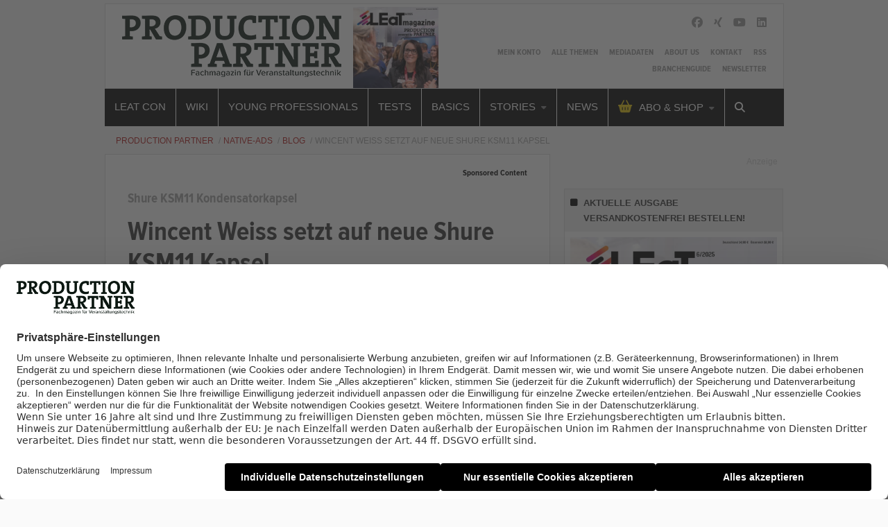

--- FILE ---
content_type: text/html; charset=UTF-8
request_url: https://www.production-partner.de/dm-native-advert/wincent-weiss-setzt-auf-neue-shure-ksm11-kapsel/
body_size: 27769
content:
    <!Doctype html>
    <!--[if IE 7]>
<html class="no-js ie ie7" lang="de-DE" prefix="og: http://ogp.me/ns# article: http://ogp.me/ns/article#"><![endif]-->
    <!--[if IE 8]>
<html class="no-js ie ie8" lang="de-DE" prefix="og: http://ogp.me/ns# article: http://ogp.me/ns/article#"><![endif]-->
    <!--[if !IE]><!-->
<html class="no-js" lang="de-DE" prefix="og: http://ogp.me/ns# article: http://ogp.me/ns/article#"><!--<![endif]-->
    <head profile="http://gmpg.org/xfn/11">
        
                        <meta data-privacy-proxy-server="https://privacy-proxy-server.usercentrics.eu">
                    <link rel="dns-prefetch" href="//web.cmp.usercentrics.eu" />
        <link rel="dns-prefetch" href="//api.usercentrics.eu" />

        <link rel="preconnect" href="//web.cmp.usercentrics.eu">
        <link rel="preconnect" href="//api.usercentrics.eu">
                    <link rel="preconnect" href="//privacy-proxy.usercentrics.eu">
        
        <link rel="preload" href="//web.cmp.usercentrics.eu/ui/loader.js" as="script">
                    <link rel="preload" href="//privacy-proxy.usercentrics.eu/latest/uc-block.bundle.js" as="script">
        
        <script id="usercentrics-cmp"
                data-settings-id="vA6nlYX04"
                src="https://web.cmp.usercentrics.eu/ui/loader.js"
            async>
        </script>

                    <script type="application/javascript" src="https://privacy-proxy.usercentrics.eu/latest/uc-block.bundle.js"></script>
        
    
                    <!-- Google Tag Manager head -->
        <script>
            dataLayer = [];
        </script>
        <script type="text/plain" data-usercentrics="Google Tag Manager">(function (w, d, s, l, i) {
                w[l] = w[l] || [];
                w[l].push({
                    'gtm.start':
                        new Date().getTime(), event: 'gtm.js'
                });
                var f = d.getElementsByTagName(s)[0],
                    j = d.createElement(s), dl = l != 'dataLayer' ? '&l=' + l : '';
                j.async = true;
                j.src = 'https://www.googletagmanager.com/gtm.js?id=' + i + dl;
                f.parentNode.insertBefore(j, f);
            })(window, document, 'script', 'dataLayer', 'GTM-TQJZQ3');
        </script>
        <!-- End Google Tag Manager -->
    
        <meta name="application-name" content="Production Partner">
        <meta name="msapplication-TileColor" content="#ffffff">
        <meta name="viewport" content="width=device-width, initial-scale=1">
        <meta http-equiv="Content-Type" content="text/html; charset=UTF-8" />

<!-- Diese Seite wurde optimiert mit wpSEO (https://www.wpseo.org). -->
<title>Wincent Weiss setzt auf neue Shure KSM11 Kapsel | Production Partner</title>
<meta name="description" content="Im Sommer 2021 spielte Wincent Weiss zahlreiche Open-Air-Konzerte und konnte dabei die neue KSM11 Kondensatorkapsel von Shure testen." />
<meta name="robots" content="noodp, noarchive" />
<link rel="canonical" href="https://www.production-partner.de/dm-native-advert/wincent-weiss-setzt-auf-neue-shure-ksm11-kapsel/" />
<meta property="og:type" content="article">
<meta property="og:url" content="https://www.production-partner.de/dm-native-advert/wincent-weiss-setzt-auf-neue-shure-ksm11-kapsel/">
<meta property="og:title" content="Wincent Weiss setzt auf neue Shure KSM11 Kapsel | Production Partner">
<meta property="og:description" content="Im Sommer 2021 spielte Wincent Weiss zahlreiche Open-Air-Konzerte und konnte dabei die neue KSM11 Kondensatorkapsel von Shure testen.">
<meta property="og:image" content="https://www.production-partner.de/app/uploads/2022/05/WW_Sommertour2021-482.jpg">



        
        

        
<link rel='dns-prefetch' href='//fonts.ebnermedia.de' />

<link rel="alternate" type="application/rss+xml" title="Production Partner &raquo; Feed" href="https://www.production-partner.de/feed/" />
<link rel="alternate" type="application/rss+xml" title="Production Partner &raquo; Kommentar-Feed" href="https://www.production-partner.de/comments/feed/" />
<link rel="alternate" type="application/rss+xml" title="Production Partner &raquo; Wincent Weiss setzt auf neue Shure KSM11 Kapsel Kommentar-Feed" href="https://www.production-partner.de/dm-native-advert/wincent-weiss-setzt-auf-neue-shure-ksm11-kapsel/feed/" />
<link rel="alternate" title="oEmbed (JSON)" type="application/json+oembed" href="https://www.production-partner.de/wp-json/oembed/1.0/embed?url=https%3A%2F%2Fwww.production-partner.de%2Fdm-native-advert%2Fwincent-weiss-setzt-auf-neue-shure-ksm11-kapsel%2F" />
<link rel="alternate" title="oEmbed (XML)" type="text/xml+oembed" href="https://www.production-partner.de/wp-json/oembed/1.0/embed?url=https%3A%2F%2Fwww.production-partner.de%2Fdm-native-advert%2Fwincent-weiss-setzt-auf-neue-shure-ksm11-kapsel%2F&#038;format=xml" />
<style id='wp-img-auto-sizes-contain-inline-css' type='text/css'>
img:is([sizes=auto i],[sizes^="auto," i]){contain-intrinsic-size:3000px 1500px}
/*# sourceURL=wp-img-auto-sizes-contain-inline-css */
</style>
<style id='wp-emoji-styles-inline-css' type='text/css'>

	img.wp-smiley, img.emoji {
		display: inline !important;
		border: none !important;
		box-shadow: none !important;
		height: 1em !important;
		width: 1em !important;
		margin: 0 0.07em !important;
		vertical-align: -0.1em !important;
		background: none !important;
		padding: 0 !important;
	}
/*# sourceURL=wp-emoji-styles-inline-css */
</style>
<style id='wp-block-library-inline-css' type='text/css'>
:root{--wp-block-synced-color:#7a00df;--wp-block-synced-color--rgb:122,0,223;--wp-bound-block-color:var(--wp-block-synced-color);--wp-editor-canvas-background:#ddd;--wp-admin-theme-color:#007cba;--wp-admin-theme-color--rgb:0,124,186;--wp-admin-theme-color-darker-10:#006ba1;--wp-admin-theme-color-darker-10--rgb:0,107,160.5;--wp-admin-theme-color-darker-20:#005a87;--wp-admin-theme-color-darker-20--rgb:0,90,135;--wp-admin-border-width-focus:2px}@media (min-resolution:192dpi){:root{--wp-admin-border-width-focus:1.5px}}.wp-element-button{cursor:pointer}:root .has-very-light-gray-background-color{background-color:#eee}:root .has-very-dark-gray-background-color{background-color:#313131}:root .has-very-light-gray-color{color:#eee}:root .has-very-dark-gray-color{color:#313131}:root .has-vivid-green-cyan-to-vivid-cyan-blue-gradient-background{background:linear-gradient(135deg,#00d084,#0693e3)}:root .has-purple-crush-gradient-background{background:linear-gradient(135deg,#34e2e4,#4721fb 50%,#ab1dfe)}:root .has-hazy-dawn-gradient-background{background:linear-gradient(135deg,#faaca8,#dad0ec)}:root .has-subdued-olive-gradient-background{background:linear-gradient(135deg,#fafae1,#67a671)}:root .has-atomic-cream-gradient-background{background:linear-gradient(135deg,#fdd79a,#004a59)}:root .has-nightshade-gradient-background{background:linear-gradient(135deg,#330968,#31cdcf)}:root .has-midnight-gradient-background{background:linear-gradient(135deg,#020381,#2874fc)}:root{--wp--preset--font-size--normal:16px;--wp--preset--font-size--huge:42px}.has-regular-font-size{font-size:1em}.has-larger-font-size{font-size:2.625em}.has-normal-font-size{font-size:var(--wp--preset--font-size--normal)}.has-huge-font-size{font-size:var(--wp--preset--font-size--huge)}.has-text-align-center{text-align:center}.has-text-align-left{text-align:left}.has-text-align-right{text-align:right}.has-fit-text{white-space:nowrap!important}#end-resizable-editor-section{display:none}.aligncenter{clear:both}.items-justified-left{justify-content:flex-start}.items-justified-center{justify-content:center}.items-justified-right{justify-content:flex-end}.items-justified-space-between{justify-content:space-between}.screen-reader-text{border:0;clip-path:inset(50%);height:1px;margin:-1px;overflow:hidden;padding:0;position:absolute;width:1px;word-wrap:normal!important}.screen-reader-text:focus{background-color:#ddd;clip-path:none;color:#444;display:block;font-size:1em;height:auto;left:5px;line-height:normal;padding:15px 23px 14px;text-decoration:none;top:5px;width:auto;z-index:100000}html :where(.has-border-color){border-style:solid}html :where([style*=border-top-color]){border-top-style:solid}html :where([style*=border-right-color]){border-right-style:solid}html :where([style*=border-bottom-color]){border-bottom-style:solid}html :where([style*=border-left-color]){border-left-style:solid}html :where([style*=border-width]){border-style:solid}html :where([style*=border-top-width]){border-top-style:solid}html :where([style*=border-right-width]){border-right-style:solid}html :where([style*=border-bottom-width]){border-bottom-style:solid}html :where([style*=border-left-width]){border-left-style:solid}html :where(img[class*=wp-image-]){height:auto;max-width:100%}:where(figure){margin:0 0 1em}html :where(.is-position-sticky){--wp-admin--admin-bar--position-offset:var(--wp-admin--admin-bar--height,0px)}@media screen and (max-width:600px){html :where(.is-position-sticky){--wp-admin--admin-bar--position-offset:0px}}

/*# sourceURL=wp-block-library-inline-css */
</style><style id='global-styles-inline-css' type='text/css'>
:root{--wp--preset--aspect-ratio--square: 1;--wp--preset--aspect-ratio--4-3: 4/3;--wp--preset--aspect-ratio--3-4: 3/4;--wp--preset--aspect-ratio--3-2: 3/2;--wp--preset--aspect-ratio--2-3: 2/3;--wp--preset--aspect-ratio--16-9: 16/9;--wp--preset--aspect-ratio--9-16: 9/16;--wp--preset--color--black: #000000;--wp--preset--color--cyan-bluish-gray: #abb8c3;--wp--preset--color--white: #ffffff;--wp--preset--color--pale-pink: #f78da7;--wp--preset--color--vivid-red: #cf2e2e;--wp--preset--color--luminous-vivid-orange: #ff6900;--wp--preset--color--luminous-vivid-amber: #fcb900;--wp--preset--color--light-green-cyan: #7bdcb5;--wp--preset--color--vivid-green-cyan: #00d084;--wp--preset--color--pale-cyan-blue: #8ed1fc;--wp--preset--color--vivid-cyan-blue: #0693e3;--wp--preset--color--vivid-purple: #9b51e0;--wp--preset--gradient--vivid-cyan-blue-to-vivid-purple: linear-gradient(135deg,rgb(6,147,227) 0%,rgb(155,81,224) 100%);--wp--preset--gradient--light-green-cyan-to-vivid-green-cyan: linear-gradient(135deg,rgb(122,220,180) 0%,rgb(0,208,130) 100%);--wp--preset--gradient--luminous-vivid-amber-to-luminous-vivid-orange: linear-gradient(135deg,rgb(252,185,0) 0%,rgb(255,105,0) 100%);--wp--preset--gradient--luminous-vivid-orange-to-vivid-red: linear-gradient(135deg,rgb(255,105,0) 0%,rgb(207,46,46) 100%);--wp--preset--gradient--very-light-gray-to-cyan-bluish-gray: linear-gradient(135deg,rgb(238,238,238) 0%,rgb(169,184,195) 100%);--wp--preset--gradient--cool-to-warm-spectrum: linear-gradient(135deg,rgb(74,234,220) 0%,rgb(151,120,209) 20%,rgb(207,42,186) 40%,rgb(238,44,130) 60%,rgb(251,105,98) 80%,rgb(254,248,76) 100%);--wp--preset--gradient--blush-light-purple: linear-gradient(135deg,rgb(255,206,236) 0%,rgb(152,150,240) 100%);--wp--preset--gradient--blush-bordeaux: linear-gradient(135deg,rgb(254,205,165) 0%,rgb(254,45,45) 50%,rgb(107,0,62) 100%);--wp--preset--gradient--luminous-dusk: linear-gradient(135deg,rgb(255,203,112) 0%,rgb(199,81,192) 50%,rgb(65,88,208) 100%);--wp--preset--gradient--pale-ocean: linear-gradient(135deg,rgb(255,245,203) 0%,rgb(182,227,212) 50%,rgb(51,167,181) 100%);--wp--preset--gradient--electric-grass: linear-gradient(135deg,rgb(202,248,128) 0%,rgb(113,206,126) 100%);--wp--preset--gradient--midnight: linear-gradient(135deg,rgb(2,3,129) 0%,rgb(40,116,252) 100%);--wp--preset--font-size--small: 13px;--wp--preset--font-size--medium: 20px;--wp--preset--font-size--large: 36px;--wp--preset--font-size--x-large: 42px;--wp--preset--spacing--20: 0.44rem;--wp--preset--spacing--30: 0.67rem;--wp--preset--spacing--40: 1rem;--wp--preset--spacing--50: 1.5rem;--wp--preset--spacing--60: 2.25rem;--wp--preset--spacing--70: 3.38rem;--wp--preset--spacing--80: 5.06rem;--wp--preset--shadow--natural: 6px 6px 9px rgba(0, 0, 0, 0.2);--wp--preset--shadow--deep: 12px 12px 50px rgba(0, 0, 0, 0.4);--wp--preset--shadow--sharp: 6px 6px 0px rgba(0, 0, 0, 0.2);--wp--preset--shadow--outlined: 6px 6px 0px -3px rgb(255, 255, 255), 6px 6px rgb(0, 0, 0);--wp--preset--shadow--crisp: 6px 6px 0px rgb(0, 0, 0);}:where(.is-layout-flex){gap: 0.5em;}:where(.is-layout-grid){gap: 0.5em;}body .is-layout-flex{display: flex;}.is-layout-flex{flex-wrap: wrap;align-items: center;}.is-layout-flex > :is(*, div){margin: 0;}body .is-layout-grid{display: grid;}.is-layout-grid > :is(*, div){margin: 0;}:where(.wp-block-columns.is-layout-flex){gap: 2em;}:where(.wp-block-columns.is-layout-grid){gap: 2em;}:where(.wp-block-post-template.is-layout-flex){gap: 1.25em;}:where(.wp-block-post-template.is-layout-grid){gap: 1.25em;}.has-black-color{color: var(--wp--preset--color--black) !important;}.has-cyan-bluish-gray-color{color: var(--wp--preset--color--cyan-bluish-gray) !important;}.has-white-color{color: var(--wp--preset--color--white) !important;}.has-pale-pink-color{color: var(--wp--preset--color--pale-pink) !important;}.has-vivid-red-color{color: var(--wp--preset--color--vivid-red) !important;}.has-luminous-vivid-orange-color{color: var(--wp--preset--color--luminous-vivid-orange) !important;}.has-luminous-vivid-amber-color{color: var(--wp--preset--color--luminous-vivid-amber) !important;}.has-light-green-cyan-color{color: var(--wp--preset--color--light-green-cyan) !important;}.has-vivid-green-cyan-color{color: var(--wp--preset--color--vivid-green-cyan) !important;}.has-pale-cyan-blue-color{color: var(--wp--preset--color--pale-cyan-blue) !important;}.has-vivid-cyan-blue-color{color: var(--wp--preset--color--vivid-cyan-blue) !important;}.has-vivid-purple-color{color: var(--wp--preset--color--vivid-purple) !important;}.has-black-background-color{background-color: var(--wp--preset--color--black) !important;}.has-cyan-bluish-gray-background-color{background-color: var(--wp--preset--color--cyan-bluish-gray) !important;}.has-white-background-color{background-color: var(--wp--preset--color--white) !important;}.has-pale-pink-background-color{background-color: var(--wp--preset--color--pale-pink) !important;}.has-vivid-red-background-color{background-color: var(--wp--preset--color--vivid-red) !important;}.has-luminous-vivid-orange-background-color{background-color: var(--wp--preset--color--luminous-vivid-orange) !important;}.has-luminous-vivid-amber-background-color{background-color: var(--wp--preset--color--luminous-vivid-amber) !important;}.has-light-green-cyan-background-color{background-color: var(--wp--preset--color--light-green-cyan) !important;}.has-vivid-green-cyan-background-color{background-color: var(--wp--preset--color--vivid-green-cyan) !important;}.has-pale-cyan-blue-background-color{background-color: var(--wp--preset--color--pale-cyan-blue) !important;}.has-vivid-cyan-blue-background-color{background-color: var(--wp--preset--color--vivid-cyan-blue) !important;}.has-vivid-purple-background-color{background-color: var(--wp--preset--color--vivid-purple) !important;}.has-black-border-color{border-color: var(--wp--preset--color--black) !important;}.has-cyan-bluish-gray-border-color{border-color: var(--wp--preset--color--cyan-bluish-gray) !important;}.has-white-border-color{border-color: var(--wp--preset--color--white) !important;}.has-pale-pink-border-color{border-color: var(--wp--preset--color--pale-pink) !important;}.has-vivid-red-border-color{border-color: var(--wp--preset--color--vivid-red) !important;}.has-luminous-vivid-orange-border-color{border-color: var(--wp--preset--color--luminous-vivid-orange) !important;}.has-luminous-vivid-amber-border-color{border-color: var(--wp--preset--color--luminous-vivid-amber) !important;}.has-light-green-cyan-border-color{border-color: var(--wp--preset--color--light-green-cyan) !important;}.has-vivid-green-cyan-border-color{border-color: var(--wp--preset--color--vivid-green-cyan) !important;}.has-pale-cyan-blue-border-color{border-color: var(--wp--preset--color--pale-cyan-blue) !important;}.has-vivid-cyan-blue-border-color{border-color: var(--wp--preset--color--vivid-cyan-blue) !important;}.has-vivid-purple-border-color{border-color: var(--wp--preset--color--vivid-purple) !important;}.has-vivid-cyan-blue-to-vivid-purple-gradient-background{background: var(--wp--preset--gradient--vivid-cyan-blue-to-vivid-purple) !important;}.has-light-green-cyan-to-vivid-green-cyan-gradient-background{background: var(--wp--preset--gradient--light-green-cyan-to-vivid-green-cyan) !important;}.has-luminous-vivid-amber-to-luminous-vivid-orange-gradient-background{background: var(--wp--preset--gradient--luminous-vivid-amber-to-luminous-vivid-orange) !important;}.has-luminous-vivid-orange-to-vivid-red-gradient-background{background: var(--wp--preset--gradient--luminous-vivid-orange-to-vivid-red) !important;}.has-very-light-gray-to-cyan-bluish-gray-gradient-background{background: var(--wp--preset--gradient--very-light-gray-to-cyan-bluish-gray) !important;}.has-cool-to-warm-spectrum-gradient-background{background: var(--wp--preset--gradient--cool-to-warm-spectrum) !important;}.has-blush-light-purple-gradient-background{background: var(--wp--preset--gradient--blush-light-purple) !important;}.has-blush-bordeaux-gradient-background{background: var(--wp--preset--gradient--blush-bordeaux) !important;}.has-luminous-dusk-gradient-background{background: var(--wp--preset--gradient--luminous-dusk) !important;}.has-pale-ocean-gradient-background{background: var(--wp--preset--gradient--pale-ocean) !important;}.has-electric-grass-gradient-background{background: var(--wp--preset--gradient--electric-grass) !important;}.has-midnight-gradient-background{background: var(--wp--preset--gradient--midnight) !important;}.has-small-font-size{font-size: var(--wp--preset--font-size--small) !important;}.has-medium-font-size{font-size: var(--wp--preset--font-size--medium) !important;}.has-large-font-size{font-size: var(--wp--preset--font-size--large) !important;}.has-x-large-font-size{font-size: var(--wp--preset--font-size--x-large) !important;}
/*# sourceURL=global-styles-inline-css */
</style>

<style id='classic-theme-styles-inline-css' type='text/css'>
/*! This file is auto-generated */
.wp-block-button__link{color:#fff;background-color:#32373c;border-radius:9999px;box-shadow:none;text-decoration:none;padding:calc(.667em + 2px) calc(1.333em + 2px);font-size:1.125em}.wp-block-file__button{background:#32373c;color:#fff;text-decoration:none}
/*# sourceURL=/wp-includes/css/classic-themes.min.css */
</style>
<link rel='stylesheet' id='font-awesome-css' href='https://fonts.ebnermedia.de/css/fontawesome/all.css?ver=2018-04-12' type='text/css' media='all' />
<link rel='stylesheet' id='child-styles-css' href='https://www.production-partner.de/app/themes/ebner-theme-child-production-partner/assets/css/site.min.css?ver=2018-04-12' type='text/css' media='all' />
<script type="text/javascript" src="https://www.production-partner.de/wp/wp-includes/js/jquery/jquery.min.js?ver=3.7.1" id="jquery-core-js"></script>
<script type="text/javascript" src="https://www.production-partner.de/wp/wp-includes/js/jquery/jquery-migrate.min.js?ver=3.4.1&#039; defer=&#039;defer" id="jquery-migrate-js"></script>
<link rel="https://api.w.org/" href="https://www.production-partner.de/wp-json/" /><link rel='shortlink' href='https://www.production-partner.de/?p=122819' />
<meta property="og:title" name="og:title" content="Wincent Weiss setzt auf neue Shure KSM11 Kapsel" />
<meta property="og:type" name="og:type" content="website" />
<meta property="og:image" name="og:image" content="https://www.production-partner.de/app/uploads/2022/05/WW_Sommertour2021-482.jpg" />
<meta property="og:url" name="og:url" content="https://www.production-partner.de/dm-native-advert/wincent-weiss-setzt-auf-neue-shure-ksm11-kapsel/" />
<meta property="og:description" name="og:description" content="Im Sommer 2021 spielte Wincent Weiss zahlreiche Open-Air-Konzerte und konnte dabei als einer der ersten Anwender die neue KSM11 Kondensatorkapsel von Shure testen." />
<meta property="og:locale" name="og:locale" content="de_DE_formal" />
<meta property="og:site_name" name="og:site_name" content="Production Partner" />
<meta property="twitter:card" name="twitter:card" content="summary_large_image" />
<meta property="article:tag" name="article:tag" content="Shure" />
<meta property="article:section" name="article:section" content="Blog" />
<meta property="article:published_time" name="article:published_time" content="2022-06-13T09:20:28+02:00" />
<meta property="article:modified_time" name="article:modified_time" content="2022-05-27T13:00:42+02:00" />
<meta property="article:author" name="article:author" content="https://www.production-partner.de/author/sophia-knoll/" />
    

	
        <!--  iPhone Web App Home Screen Icon -->
<link rel="apple-touch-icon" sizes="57x57" href="https://www.production-partner.de/app/themes/ebner-theme-child-production-partner/assets/img/devices/apple-touch-icon-57x57-precomposed.png" />
<link rel="apple-touch-icon" sizes="60x60" href="https://www.production-partner.de/app/themes/ebner-theme-child-production-partner/assets/img/devices/apple-touch-icon-60x60-precomposed.png" />
<link rel="apple-touch-icon" sizes="72x72" href="https://www.production-partner.de/app/themes/ebner-theme-child-production-partner/assets/img/devices/apple-touch-icon-72x72-precomposed.png" />
<link rel="apple-touch-icon" sizes="76x76" href="https://www.production-partner.de/app/themes/ebner-theme-child-production-partner/assets/img/devices/apple-touch-icon-76x76-precomposed.png" />
<link rel="apple-touch-icon" sizes="114x114" href="https://www.production-partner.de/app/themes/ebner-theme-child-production-partner/assets/img/devices/apple-touch-icon-114x114-precomposed.png" />
<link rel="apple-touch-icon" sizes="120x120" href="https://www.production-partner.de/app/themes/ebner-theme-child-production-partner/assets/img/devices/apple-touch-icon-120x120-precomposed.png" />
<link rel="apple-touch-icon" sizes="144x144" href="https://www.production-partner.de/app/themes/ebner-theme-child-production-partner/assets/img/devices/apple-touch-icon-144x144-precomposed.png" />
<link rel="apple-touch-icon" sizes="152x152" href="https://www.production-partner.de/app/themes/ebner-theme-child-production-partner/assets/img/devices/apple-touch-icon-152x152-precomposed.png" />
<link rel="apple-touch-icon" href="https://www.production-partner.de/app/themes/ebner-theme-child-production-partner/assets/img/devices/apple-touch-icon-precomposed.png" />

<!--  Android Web App Home Screen Icon -->
<link rel="shortcut icon" href="https://www.production-partner.de/app/themes/ebner-theme-child-production-partner/assets/img/devices/launcher-icon-4x.png" sizes="192x192">
<link rel="shortcut icon" href="https://www.production-partner.de/app/themes/ebner-theme-child-production-partner/assets/img/devices/launcher-icon-3x.png" sizes="144x144">
<link rel="shortcut icon" href="https://www.production-partner.de/app/themes/ebner-theme-child-production-partner/assets/img/devices/launcher-icon-2x.png" sizes="96x96">
<link rel="shortcut icon" href="https://www.production-partner.de/app/themes/ebner-theme-child-production-partner/assets/img/devices/launcher-icon-1-5x.png" sizes="72x72">
<link rel="shortcut icon" href="https://www.production-partner.de/app/themes/ebner-theme-child-production-partner/assets/img/devices/launcher-icon-1x.png" sizes="48x48">
<link rel="shortcut icon" href="https://www.production-partner.de/app/themes/ebner-theme-child-production-partner/assets/img/devices/launcher-icon-0-75x.png" sizes="36x36">

<!--  Windows Web App Home Screen Icon -->
<meta name="msapplication-square16x16logo" content="https://www.production-partner.de/app/themes/ebner-theme-child-production-partner/assets/img/devices/favicon-1.png" />
<meta name="msapplication-square24x24logo" content="https://www.production-partner.de/app/themes/ebner-theme-child-production-partner/assets/img/devices/favicon-2.png" />
<meta name="msapplication-square32x32logo" content="https://www.production-partner.de/app/themes/ebner-theme-child-production-partner/assets/img/devices/favicon-3.png" />
<meta name="msapplication-square64x64logo" content="https://www.production-partner.de/app/themes/ebner-theme-child-production-partner/assets/img/devices/favicon-4.png" />
<meta name="msapplication-square70x70logo" content="https://www.production-partner.de/app/themes/ebner-theme-child-production-partner/assets/img/devices/tiny.png" />
<meta name="msapplication-square150x150logo" content="https://www.production-partner.de/app/themes/ebner-theme-child-production-partner/assets/img/devices/square.png" />
<meta name="msapplication-wide310x150logo" content="https://www.production-partner.de/app/themes/ebner-theme-child-production-partner/assets/img/devices/wide.png" />
<meta name="msapplication-square310x310logo" content="https://www.production-partner.de/app/themes/ebner-theme-child-production-partner/assets/img/devices/large.png" />

<!-- Favicon and Feed -->
<link rel="shortcut icon" type="image/png" href="https://www.production-partner.de/app/themes/ebner-theme-child-production-partner/favicon.png">
<link rel="alternate" type="application/rss+xml" title="Production Partner Feed" href="https://www.production-partner.de/feed/">

<!-- Enable Startup Image for iOS Home Screen Web App -->
<meta name="apple-mobile-web-app-capable" content="yes"/>
<link rel="apple-touch-startup-image" href="https://www.production-partner.de/app/themes/ebner-theme-child-production-partner/assets/img/devices/event-load.png"/>

<!-- Startup Image iPad Landscape (748x1024) -->
<link rel="apple-touch-startup-image"
      href="https://www.production-partner.de/app/themes/ebner-theme-child-production-partner/assets/img/devices/event-load-ipad-landscape.png"
      media="screen and (min-device-width: 481px) and (max-device-width: 1024px) and (orientation:landscape)"/>
<!-- Startup Image iPad Portrait (768x1004) -->
<link rel="apple-touch-startup-image"
      href="https://www.production-partner.de/app/themes/ebner-theme-child-production-partner/assets/img/devices/event-load-ipad-portrait.png"
      media="screen and (min-device-width: 481px) and (max-device-width: 1024px) and (orientation:portrait)"/>
<!-- Startup Image iPhone (320x460) -->
<link rel="apple-touch-startup-image" href="https://www.production-partner.de/app/themes/ebner-theme-child-production-partner/assets/img/devices/event-load.png"
      media="screen and (max-device-width: 320px)"/>

                    <link rel="preload" href="https://pagead2.googlesyndication.com/tag/js/gpt.js" as="script">    <script  async="async" src="https://pagead2.googlesyndication.com/tag/js/gpt.js"></script>
    <script >
        var googletag = googletag || {};
        googletag.cmd = googletag.cmd || [];
    </script>
    <script >
        googletag.cmd.push( function () {

			var mapping_billboard = googletag.sizeMapping().addSize( [641, 250], [[940, 250], [980, 250]] ).addSize( [0,0], [[300, 250], [320, 75], [320, 100]] ).build();
var mapping_skyscraper_right = googletag.sizeMapping().addSize( [641, 250], [[120, 600], [160, 600], [300, 600]] ).addSize( [0,0], [[1, 1]] ).build();

		googletag.defineSlot( '/21615746714/PRP_Billboard', [[940, 250], [980, 250]], 'div-gpt-ad-8197838-1').defineSizeMapping(mapping_billboard).addService( googletag.pubads() );
		googletag.defineSlot( '/21615746714/PRP_Skyscraper', [[120, 600], [160, 600], [300, 600]], 'div-gpt-ad-8197838-5').defineSizeMapping(mapping_skyscraper_right).addService( googletag.pubads() );
		googletag.defineSlot( '/21615746714/PRP_ContentAd', [[300, 250], [580, 250]], 'div-gpt-ad-8197838-2').addService( googletag.pubads() );
		googletag.defineSlot( '/21615746714/prp_contentad_2', [[300, 250], [580, 250], [300, 600]], 'div-gpt-ad-1620634297490-0').addService( googletag.pubads() );
		googletag.defineSlot( '/21615746714/PRP_ContentAd_Sidebar_1', [[300, 250], [300, 600]], 'div-gpt-ad-8197838-3').addService( googletag.pubads() );
		googletag.defineSlot( '/21615746714/PRP_ContentAd_Sidebar_2', [[300, 250], [300, 600]], 'div-gpt-ad-8197838-4').addService( googletag.pubads() );
 		googletag.pubads().setTargeting( "site", [ "shure" ] );
googletag.pubads().setPrivacySettings( { limitedAds: true } );            googletag.pubads().enableSingleRequest();
            googletag.pubads().collapseEmptyDivs();
            googletag.enableServices();
        } );
		        window.onload = function () {
            jQuery( window ).resize( function () {
                googletag.pubads().refresh();
                // console.log( 'refresh' );
            } );
        };
		    </script>
	        
        
        
        


        
    <link rel='stylesheet' id='shariffcss-css' href='https://www.production-partner.de/app/plugins/shariff/css/shariff.min.css?ver=4.6.15' type='text/css' media='all' />
<meta name="generator" content="WP Rocket 3.20.3" data-wpr-features="wpr_desktop" /></head>

<body class="wp-singular dm-native-advert-template-default single single-dm-native-advert postid-122819 wp-theme-ebner-theme-mother wp-child-theme-ebner-theme-child-production-partner new-ebner-theme-body new-ebner-theme-page" id="site-top">
        <!-- Google Tag Manager (noscript) beginning body-->
        <noscript>
            <iframe src="https://www.googletagmanager.com/ns.html?id=GTM-TQJZQ3"
                    height="0" width="0" style="display:none;visibility:hidden"></iframe>
        </noscript>
        <!-- End Google Tag Manager (noscript) -->
	
    <div data-rocket-location-hash="dc029ea855ce5ae23e8ecada447574c4" id="1" class="ad-interstitial"></div>

<div data-rocket-location-hash="eda1931c16dc70e7bba0b4871e722ae2" class="grid-container">
	<div data-rocket-location-hash="04136fc011d0d4ff68dd49c24dd2467d" id="ad-top" class="ad-superbanner adtech">
    <div data-rocket-location-hash="a7218e4a07fdbdfe772eb3d090444329" class="ad-outer">
        <div class="ad-inner">
			        </div>
    </div>
    <div data-rocket-location-hash="efd4e198d77daa3e330951be43db3c6c" class="clear"></div>
</div>
<div data-rocket-location-hash="b8da7dbbc4c4c717444ee7c17c5aba1e" id="ad-right" class="ad-skyscraper ad-right adtech">
	<!-- /21615746714/PRP_Skyscraper -->
    <div id='div-gpt-ad-8197838-5'>
        <script >
            googletag.cmd.push( function () {
                googletag.display( 'div-gpt-ad-8197838-5' );
            } );
        </script>
    </div></div>
<div data-rocket-location-hash="8165201237b2faa002d7e7589344d376" id="ad-left" class="ad-skyscraper ad-left adtech">
	</div>    <div class="off-canvas-wrapper">
        <aside class="off-canvas-absolute position-right show-for-small-only mobile-aside-menu" id="mobile-aside-menu" data-off-canvas>
			<nav class="mobile-navigation"><ul id="menu-main-menu" class="menu"><li id="menu-item-131100" class="menu-item menu-item-type-custom menu-item-object-custom menu-item-131100"><a href="https://www.leatcon.com/">LEaT con</a></li>
<li id="menu-item-86759" class="menu-item menu-item-type-custom menu-item-object-custom menu-item-86759"><a href="https://wiki.production-partner.de/">WIKI</a></li>
<li id="menu-item-16734" class="menu-item menu-item-type-custom menu-item-object-custom menu-item-16734"><a href="https://www.production-partner.de/thema/young-professionals/">Young Professionals</a></li>
<li id="menu-item-2290" class="menu-item menu-item-type-taxonomy menu-item-object-category menu-item-2290"><a href="https://www.production-partner.de/test/">Tests</a></li>
<li id="menu-item-2289" class="menu-item menu-item-type-taxonomy menu-item-object-category menu-item-2289"><a href="https://www.production-partner.de/basics/">Basics</a></li>
<li id="menu-item-2291" class="menu-item menu-item-type-taxonomy menu-item-object-category menu-item-has-children menu-item-2291"><a href="https://www.production-partner.de/story/">Stories</a>
<ul class="sub-menu">
	<li id="menu-item-2527" class="menu-item menu-item-type-custom menu-item-object-custom menu-item-2527"><a href="https://www.production-partner.de/thema/report/">Reports</a></li>
	<li id="menu-item-2528" class="menu-item menu-item-type-custom menu-item-object-custom menu-item-2528"><a href="https://www.production-partner.de/thema/interview/">Interviews</a></li>
</ul>
</li>
<li id="menu-item-128203" class="menu-item menu-item-type-custom menu-item-object-custom menu-item-128203"><a href="https://www.production-partner.de/news/">News</a></li>
<li id="menu-item-2442" class="menu-shop menu-item menu-item-type-custom menu-item-object-custom menu-item-has-children menu-item-2442"><a target="_blank" href="/shop/">Abo &#038; Shop</a>
<ul class="sub-menu">
	<li id="menu-item-80073" class="menu-item menu-item-type-post_type menu-item-object-page menu-item-80073"><a href="https://www.production-partner.de/mein-konto/">Mein Konto</a></li>
	<li id="menu-item-80069" class="menu-item menu-item-type-custom menu-item-object-custom menu-item-80069"><a href="/shop/abos/">Abos</a></li>
	<li id="menu-item-80070" class="menu-item menu-item-type-custom menu-item-object-custom menu-item-80070"><a href="/shop/einzelhefte/">Einzelhefte</a></li>
	<li id="menu-item-80072" class="menu-item menu-item-type-custom menu-item-object-custom menu-item-80072"><a href="/shop/downloads/">Downloads</a></li>
	<li id="menu-item-120887" class="menu-item menu-item-type-taxonomy menu-item-object-product-category menu-item-120887"><a href="https://www.production-partner.de/shop/sonderhefte/">Sonderhefte</a></li>
</ul>
</li>
<li id="menu-item-54898" class="menu-search show-for-medium menu-item menu-item-type-custom menu-item-object-custom menu-item-54898"><a href="#"><i class="fa fa-search"></i></a></li>
</ul></nav><nav class="meta-navigation"><ul id="menu-header-menu" class="menu"><li id="menu-item-81897" class="menu-item menu-item-type-post_type menu-item-object-page menu-item-81897"><a href="https://www.production-partner.de/mein-konto/">Mein Konto</a></li>
<li id="menu-item-53203" class="menu-item menu-item-type-custom menu-item-object-custom menu-item-53203"><a href="https://www.production-partner.de/alle-themen/">Alle Themen</a></li>
<li id="menu-item-2623" class="menu-item menu-item-type-post_type menu-item-object-page menu-item-2623"><a href="https://www.production-partner.de/mediadaten/">Mediadaten</a></li>
<li id="menu-item-2293" class="menu-item menu-item-type-post_type menu-item-object-page menu-item-2293"><a href="https://www.production-partner.de/about/">About us</a></li>
<li id="menu-item-2294" class="menu-item menu-item-type-post_type menu-item-object-page menu-item-2294"><a href="https://www.production-partner.de/kontakt/">Kontakt</a></li>
<li id="menu-item-2297" class="menu-item menu-item-type-post_type menu-item-object-page menu-item-2297"><a href="https://www.production-partner.de/rss-feeds/">RSS</a></li>
<li id="menu-item-134518" class="menu-item menu-item-type-custom menu-item-object-custom menu-item-134518"><a href="https://www.production-partner.de/branchenguide/">Branchenguide</a></li>
<li id="menu-item-135333" class="menu-item menu-item-type-custom menu-item-object-custom menu-item-135333"><a href="https://www.production-partner.de/newsletter/">Newsletter</a></li>
</ul></nav>        </aside>
        <div class="off-canvas-content" data-off-canvas-content>
            <header id="title-bar" class="page-header">
                <!-- desktop -->
                <div class="show-for-medium">
                    <div class="grid-x colophon-container">
                        <div class="header-colophon cell medium-6">
							<a href="https://www.production-partner.de" title="Production Partner" class="logo-link" ><img src="https://www.production-partner.de/app/uploads/2016/08/ProductionPartner_White-1.png" class="logo-image" alt="Production Partner"></a>							<div class="issue-wrapper">
	<a href="https://www.production-partner.de/shop/leat-magazine-6-2025/" title="Aktuelle Ausgabe: Production Partner " class="header-current-issue product-identifier-link" data-product-name="LEaT magazine 2025-06" data-product-sku="MEPP250006" data-product-context="header-colophon" data-product-price="14.90" data-product-shipping="0" data-product-category="Einzelhefte" data-product-variant="print/digital" data-product-brand="Production Partner" ><img src="https://www.production-partner.de/app/uploads/2025/12/LEaTmagazine_6_25_Titel-320x421.jpg"  alt="Aktuelle Ausgabe: Production Partner" class="current-issue-cover"></a></div>
                        </div>
                        <div class="header-menus cell medium-6">
                            <div class="grid-y">
                                <div class="header-container cell small-12">
									<nav class="social-navigation" id="site-social-icons"><a href="https://www.facebook.com/ProductionPartner/" title="Facebook" class="social-share-link social-share-link-facebook" ><i class="fab fa-facebook " aria-hidden="true"></i></a><a href="https://www.xing.com/news/pages/production-partner-289" title="Xing" class="social-share-link social-share-link-xing" ><i class="fab fa-xing " aria-hidden="true"></i></a><a href="https://www.youtube.com/channel/UCChvv3YpBMNh9ebV0SAiKjA" title="Youtube" class="social-share-link social-share-link-youtube" ><i class="fab fa-youtube " aria-hidden="true"></i></a><a href="https://www.linkedin.com/company/production-partner/" title="LinkedIn" class="social-share-link social-share-link-linkedin" ><i class="fab fa-linkedin " aria-hidden="true"></i></a></nav>									<nav class="meta-navigation"><ul id="menu-header-menu-1" class="menu"><li class="menu-item menu-item-type-post_type menu-item-object-page menu-item-81897"><a href="https://www.production-partner.de/mein-konto/">Mein Konto</a></li>
<li class="menu-item menu-item-type-custom menu-item-object-custom menu-item-53203"><a href="https://www.production-partner.de/alle-themen/">Alle Themen</a></li>
<li class="menu-item menu-item-type-post_type menu-item-object-page menu-item-2623"><a href="https://www.production-partner.de/mediadaten/">Mediadaten</a></li>
<li class="menu-item menu-item-type-post_type menu-item-object-page menu-item-2293"><a href="https://www.production-partner.de/about/">About us</a></li>
<li class="menu-item menu-item-type-post_type menu-item-object-page menu-item-2294"><a href="https://www.production-partner.de/kontakt/">Kontakt</a></li>
<li class="menu-item menu-item-type-post_type menu-item-object-page menu-item-2297"><a href="https://www.production-partner.de/rss-feeds/">RSS</a></li>
<li class="menu-item menu-item-type-custom menu-item-object-custom menu-item-134518"><a href="https://www.production-partner.de/branchenguide/">Branchenguide</a></li>
<li class="menu-item menu-item-type-custom menu-item-object-custom menu-item-135333"><a href="https://www.production-partner.de/newsletter/">Newsletter</a></li>
</ul></nav>                                </div>
                            </div>
                        </div>
                    </div>
                    <div class="grid-x" data-sticky-container id="menu-sticks-here">
                        <div class="main-navigation-container cell medium-12 no-gutter sticky" data-sticky data-margin-top="0"
                             data-top-anchor="menu-sticks-here">
							<nav class="main-navigation"><ul id="menu-main-menu-1" class="menu" data-dropdown-menu><li class="menu-item menu-item-type-custom menu-item-object-custom menu-item-131100"><a href="https://www.leatcon.com/">LEaT con</a></li>
<li class="menu-item menu-item-type-custom menu-item-object-custom menu-item-86759"><a href="https://wiki.production-partner.de/">WIKI</a></li>
<li class="menu-item menu-item-type-custom menu-item-object-custom menu-item-16734"><a href="https://www.production-partner.de/thema/young-professionals/">Young Professionals</a></li>
<li class="menu-item menu-item-type-taxonomy menu-item-object-category menu-item-2290"><a href="https://www.production-partner.de/test/">Tests</a></li>
<li class="menu-item menu-item-type-taxonomy menu-item-object-category menu-item-2289"><a href="https://www.production-partner.de/basics/">Basics</a></li>
<li class="menu-item menu-item-type-taxonomy menu-item-object-category menu-item-has-children menu-item-2291"><a href="https://www.production-partner.de/story/">Stories</a>
<ul class="sub-menu">
	<li class="menu-item menu-item-type-custom menu-item-object-custom menu-item-2527"><a href="https://www.production-partner.de/thema/report/">Reports</a></li>
	<li class="menu-item menu-item-type-custom menu-item-object-custom menu-item-2528"><a href="https://www.production-partner.de/thema/interview/">Interviews</a></li>
</ul>
</li>
<li class="menu-item menu-item-type-custom menu-item-object-custom menu-item-128203"><a href="https://www.production-partner.de/news/">News</a></li>
<li class="menu-shop menu-item menu-item-type-custom menu-item-object-custom menu-item-has-children menu-item-2442"><a target="_blank" href="/shop/">Abo &#038; Shop</a>
<ul class="sub-menu">
	<li class="menu-item menu-item-type-post_type menu-item-object-page menu-item-80073"><a href="https://www.production-partner.de/mein-konto/">Mein Konto</a></li>
	<li class="menu-item menu-item-type-custom menu-item-object-custom menu-item-80069"><a href="/shop/abos/">Abos</a></li>
	<li class="menu-item menu-item-type-custom menu-item-object-custom menu-item-80070"><a href="/shop/einzelhefte/">Einzelhefte</a></li>
	<li class="menu-item menu-item-type-custom menu-item-object-custom menu-item-80072"><a href="/shop/downloads/">Downloads</a></li>
	<li class="menu-item menu-item-type-taxonomy menu-item-object-product-category menu-item-120887"><a href="https://www.production-partner.de/shop/sonderhefte/">Sonderhefte</a></li>
</ul>
</li>
<li class="menu-search show-for-medium menu-item menu-item-type-custom menu-item-object-custom menu-item-54898"><a href="#"><i class="fa fa-search"></i></a></li>
</ul></nav>                            <div class="header-search cell small-12 no-gutter">
								<form role="search" method="get" class="search-form" action="https://www.production-partner.de">
    <div class="input-fields">
        <input class="search-terms" type="search" value="" name="suche" placeholder="Suchbegriff eingeben" aria-required="true" required>
		        <div class="search-filter-options">
            <label><input type="radio" name="filter" value="" class="no-filter" checked>
				Alles</label>
			                <label><input type="radio" name="filter" value="products" class="ee_te_search_in_post_type_products">
					Shop</label>
			</div>
		    </div>
    <div class="button-group show-for-medium">
        <button class="custom-button" type="submit">Suchen</button>
        <div class="custom-button close-search" role="button" aria-label="Suchformular verbergen"></div>
    </div>
    <button class="custom-button toggle-search show-for-small-only" aria-label="Suchformular zeigen oder verbergen"></button>
</form>                            </div>
                        </div>
                    </div>
                </div>
                <!-- desktop END -->
                <!-- mobile -->
                <div class="show-for-small-only">
                    <div class="grid-x">
                        <div class="header-colophon cell small-12">
							<a href="https://www.production-partner.de" title="Production Partner" class="logo-image-wrapper" ><img src="https://www.production-partner.de/app/uploads/2015/04/Production-Partner_mobile-logo.png" class="logo-image" alt="Production Partner"></a>                            <div class="button-group">
                                <div class="custom-button toggle-search" role="button" id="toggle-search"></div>
                                <div class="custom-button toggle-menu" aria-hidden="false" role="button"
                                     id="toggle-menu"></div>
                            </div>
                        </div>
                        <div class="header-search cell small-12">
							<form role="search" method="get" class="search-form" action="https://www.production-partner.de">
    <div class="input-fields">
        <input class="search-terms" type="search" value="" name="suche" placeholder="Suchbegriff eingeben" aria-required="true" required>
		        <div class="search-filter-options">
            <label><input type="radio" name="filter" value="" class="no-filter" checked>
				Alles</label>
			                <label><input type="radio" name="filter" value="products" class="ee_te_search_in_post_type_products">
					Shop</label>
			</div>
		    </div>
    <div class="button-group show-for-medium">
        <button class="custom-button" type="submit">Suchen</button>
        <div class="custom-button close-search" role="button" aria-label="Suchformular verbergen"></div>
    </div>
    <button class="custom-button toggle-search show-for-small-only" aria-label="Suchformular zeigen oder verbergen"></button>
</form>                        </div>
                    </div>
                </div>
                <!-- mobile END -->
            </header>
<div id="ad-under-menu" class="ad-billboard adtech admanager">
	<!-- /21615746714/PRP_Billboard -->
    <div id='div-gpt-ad-8197838-1'>
        <script >
            googletag.cmd.push( function () {
                googletag.display( 'div-gpt-ad-8197838-1' );
            } );
        </script>
    </div></div><div class="breadcrumb-container grid-x show-for-medium">
    <div class="cell small-12">
		<div role="term">
	<nav class="breadcrumbs" role="navigation" aria-label="breadcrumbs"><li role="menuitem"><a href="https://www.production-partner.de">Production Partner</a></li><li role="menuitem"><a href="https://www.production-partner.de/dm-native-advert/">Native-Ads</a></li><li role="menuitem"><a href="https://www.production-partner.de/blog/">Blog</a></li><li class="wt-bc-title bc-title">Wincent Weiss setzt auf neue Shure KSM11 Kapsel</li></nav></div>
    </div>
</div>
<div class="grid-x single-post">
    <div class="cell medium-8 small-12" role="main">
        <div class="grid-x single-post-container">
										<article id="post-122819" class="single-post-content cell small-12">

    <!-- product widget -->
	
	
    <div class="flag "><span class="advertorials">Sponsored Content</span> </div>

	    <div class="h4 subtitle">Shure KSM11 Kondensatorkapsel</div>

	
<h1>Wincent Weiss setzt auf neue Shure KSM11 Kapsel</h1>

	<div class="author-date-container">

		<span class="publish"><span class="byline author">von Redaktion</span>,  <time datetime="13. Juni 2022">13. Juni 2022</time> </span>
	</div>

    <!-- wallpaper fallback banner -->
	
    <!-- main content -->
	
	    <div id="teaser" class="">
        <p><strong>Im Sommer 2021 spielte Wincent Weiss zahlreiche Open-Air-Konzerte und konnte dabei als einer der ersten Anwender die neue KSM11 Kondensatorkapsel von Shure testen.</strong></p>
<span class="ee-has-fotocredit aligncenter"><img fetchpriority="high" decoding="async" class=" size-full wp-image-122820" src="https://www.production-partner.de/app/uploads/2022/05/WW_Sommertour2021-482.jpg" alt="WW Sommertour 2021" width="1024" height="1024" srcset="https://www.production-partner.de/app/uploads/2022/05/WW_Sommertour2021-482.jpg 1024w, https://www.production-partner.de/app/uploads/2022/05/WW_Sommertour2021-482-320x320.jpg 320w, https://www.production-partner.de/app/uploads/2022/05/WW_Sommertour2021-482-580x580.jpg 580w, https://www.production-partner.de/app/uploads/2022/05/WW_Sommertour2021-482-150x150.jpg 150w, https://www.production-partner.de/app/uploads/2022/05/WW_Sommertour2021-482-768x768.jpg 768w, https://www.production-partner.de/app/uploads/2022/05/WW_Sommertour2021-482-255x255.jpg 255w" sizes="(max-width: 1024px) 100vw, 1024px" /><span class="ee-fotocredit">(Bild: Noah Stasch)</span></span>
<p>Nachdem der Musiker bereits seit längerer Zeit auf der Suche nach der idealen Kapsel ist, überzeugte die KSM11 nicht nur den Sänger, sondern auch seinen erfahrenen Monitortechniker Ravi Rai.</p>
<p>„Wincent hat uns regelmäßig gefragt, ob wir nicht mal eine neue Kapsel ausprobieren könnten“, erinnert sich Ravi Rai. Für die Proben zur Sommer-Tournee bot Shure Ravi Rai einen Prototypen der neuen KSM11 Kapsel an – und Wincents Reaktion sprach Bände: „Die will ich behalten.“</p>
<p>Mit der KSM11 braucht es laut Ravi Rai keine großen EQ-Anpassungen, um Wincents Stimme druckvoll und natürlich klingen zu lassen. Vor allem der Zugewinn an Präsenz überzeugt den erfahrenen Monitortechniker: „Neben Wincent Weiss kann ich mir die KSM11 auch bei vielen anderen Künstlern und Künstlerinnen sehr gut vorstellen.“</p>
<p><strong>&gt;&gt; Mehr Informationen zum Einsatz der KSM11 bei der Wincent Weiss Tour finden Sie unter <a href="https://www.shure.com/de-DE/performance-production/fallstudien/wincent-weiss-spielte-die-sommer-open-airs-2021-mit-der-neuen-shure-ksm11-kapsel-und-setzt-auch-zukuenftig-auf-das-neue-modell" target="_blank" rel="noopener nofollow">Shure</a></strong></p>    </div>

	
    <!-- social share buttons -->
	<div class="social-signals">
 <div class="shariff shariff-align-flex-start shariff-widget-align-flex-start"><ul class="shariff-buttons theme-round orientation-horizontal buttonsize-medium"><li class="shariff-button linkedin shariff-nocustomcolor" style="background-color:#1488bf"><a href="https://www.linkedin.com/sharing/share-offsite/?url=https%3A%2F%2Fwww.production-partner.de%2Fdm-native-advert%2Fwincent-weiss-setzt-auf-neue-shure-ksm11-kapsel%2F" title="Bei LinkedIn teilen" aria-label="Bei LinkedIn teilen" role="button" rel="noopener nofollow" class="shariff-link" style="; background-color:#0077b5; color:#fff" target="_blank"><span class="shariff-icon" style=""><svg width="32px" height="20px" xmlns="http://www.w3.org/2000/svg" viewBox="0 0 27 32"><path fill="#0077b5" d="M6.2 11.2v17.7h-5.9v-17.7h5.9zM6.6 5.7q0 1.3-0.9 2.2t-2.4 0.9h0q-1.5 0-2.4-0.9t-0.9-2.2 0.9-2.2 2.4-0.9 2.4 0.9 0.9 2.2zM27.4 18.7v10.1h-5.9v-9.5q0-1.9-0.7-2.9t-2.3-1.1q-1.1 0-1.9 0.6t-1.2 1.5q-0.2 0.5-0.2 1.4v9.9h-5.9q0-7.1 0-11.6t0-5.3l0-0.9h5.9v2.6h0q0.4-0.6 0.7-1t1-0.9 1.6-0.8 2-0.3q3 0 4.9 2t1.9 6z"/></svg></span></a></li><li class="shariff-button facebook shariff-nocustomcolor" style="background-color:#4273c8"><a href="https://www.facebook.com/sharer/sharer.php?u=https%3A%2F%2Fwww.production-partner.de%2Fdm-native-advert%2Fwincent-weiss-setzt-auf-neue-shure-ksm11-kapsel%2F" title="Bei Facebook teilen" aria-label="Bei Facebook teilen" role="button" rel="nofollow" class="shariff-link" style="; background-color:#3b5998; color:#fff" target="_blank"><span class="shariff-icon" style=""><svg width="32px" height="20px" xmlns="http://www.w3.org/2000/svg" viewBox="0 0 18 32"><path fill="#3b5998" d="M17.1 0.2v4.7h-2.8q-1.5 0-2.1 0.6t-0.5 1.9v3.4h5.2l-0.7 5.3h-4.5v13.6h-5.5v-13.6h-4.5v-5.3h4.5v-3.9q0-3.3 1.9-5.2t5-1.8q2.6 0 4.1 0.2z"/></svg></span></a></li></ul></div></div>
    <div class="article-tag-list">
		Schlagwörter: <a href="https://www.production-partner.de/thema/shure/" rel="tag">Shure</a>    </div>

    <!-- product widget -->
	
	
    <!-- comments -->
	<div id="article-comments" class="article-comments  ">
		<div id="comments" class="comment-list">
		<div class="wrapper">
			
				<div id="respond" class="comment-respond">
		<h3 id="reply-title" class="comment-reply-title">Schreiben Sie einen Kommentar <small><a rel="nofollow" id="cancel-comment-reply-link" href="/dm-native-advert/wincent-weiss-setzt-auf-neue-shure-ksm11-kapsel/#respond" style="display:none;">Antworten abbrechen</a></small></h3><form action="https://www.production-partner.de/wp/wp-comments-post.php" method="post" id="commentform" class="comment-form"><p class="comment-notes"><span id="email-notes">Ihre E-Mail-Adresse wird nicht veröffentlicht.</span> <span class="required-field-message">Erforderliche Felder sind mit <span class="required">*</span> markiert.</span></p><p class="comment-form-comment"><label for="comment">Kommentar <span class="required">*</span></label> <textarea autocomplete="new-password"  id="dc9534e7a6"  name="dc9534e7a6"   cols="45" rows="8" maxlength="65525" required></textarea><textarea id="comment" aria-label="hp-comment" aria-hidden="true" name="comment" autocomplete="new-password" style="padding:0 !important;clip:rect(1px, 1px, 1px, 1px) !important;position:absolute !important;white-space:nowrap !important;height:1px !important;width:1px !important;overflow:hidden !important;" tabindex="-1"></textarea><script data-noptimize>document.getElementById("comment").setAttribute( "id", "a44457b63a78f575ec46e74e71bdf6ea" );document.getElementById("dc9534e7a6").setAttribute( "id", "comment" );</script></p><p class="comment-form-author"><label for="author">Name <span class="required">*</span></label> <input id="author" name="author" type="text" value="" size="30" maxlength="245" autocomplete="name" required /></p>
<p class="comment-form-email"><label for="email">E-Mail <span class="required">*</span></label> <input id="email" name="email" type="email" value="" size="30" maxlength="100" aria-describedby="email-notes" autocomplete="email" required /></p>
<p class="form-submit"><input name="submit" type="submit" id="submit" class="submit" value="Kommentar abschicken" /> <input type='hidden' name='comment_post_ID' value='122819' id='comment_post_ID' />
<input type='hidden' name='comment_parent' id='comment_parent' value='0' />
</p></form>	</div><!-- #respond -->
					<div class="privacy-policy">
					<a href="https://www.ebnermedia.de/mmv/dse/" target="_blank">Datenschutzbestimmungen</a>
				</div>
					</div>
	</div>
</div>

    <!-- similar posts-->
	        <section class="similar-posts-wrapper grid-x hide-for-print">
            <div class="similar-posts-container cell small-12">
                <h2>
					Das könnte Sie auch interessieren                </h2>
                <div class="grid-x sp-container">
					<div class="similar-post cell columns small-12 medium-4" role="listitem">
    <a href="https://www.production-partner.de/dm-native-advert/flexible-taschensender-fuer-sport-events-und-andere-anspruchsvolle-audiouebertragungen/" title="Diesen Artikel lesen">
        <div class="sp-image-container">
			<img width="320" height="213" src="https://www.production-partner.de/app/uploads/2023/10/Copyright-ADX_TL_DL_Q5X_Rental-1-320x213.jpg" class="attachment-medium size-medium wp-post-image" alt="Shure und Q5X" decoding="async" srcset="https://www.production-partner.de/app/uploads/2023/10/Copyright-ADX_TL_DL_Q5X_Rental-1-320x213.jpg 320w, https://www.production-partner.de/app/uploads/2023/10/Copyright-ADX_TL_DL_Q5X_Rental-1-580x387.jpg 580w, https://www.production-partner.de/app/uploads/2023/10/Copyright-ADX_TL_DL_Q5X_Rental-1-768x512.jpg 768w, https://www.production-partner.de/app/uploads/2023/10/Copyright-ADX_TL_DL_Q5X_Rental-1-255x170.jpg 255w, https://www.production-partner.de/app/uploads/2023/10/Copyright-ADX_TL_DL_Q5X_Rental-1-300x200.jpg 300w, https://www.production-partner.de/app/uploads/2023/10/Copyright-ADX_TL_DL_Q5X_Rental-1.jpg 1024w" sizes="(max-width: 320px) 100vw, 320px" />        </div>
        <div class="sp-title-container" role="article">
            <h3>Flexible Taschensender für Sport-Events und andere anspruchsvolle Audioübertragungen</h3>
            <p class="read-further-link">Weiterlesen</p>
        </div>
    </a>
</div>
<div class="similar-post cell columns small-12 medium-4" role="listitem">
    <a href="https://www.production-partner.de/dm-native-advert/shure-axient-digital-adx5d-kameraempfaenger-im-studio-berlin/" title="Diesen Artikel lesen">
        <div class="sp-image-container">
			<img width="320" height="180" src="https://www.production-partner.de/app/uploads/2021/08/Studio-Berlin_ADX5D-320x180.png" class="attachment-medium size-medium wp-post-image" alt="ADX5D im Studio Berlin" decoding="async" srcset="https://www.production-partner.de/app/uploads/2021/08/Studio-Berlin_ADX5D-320x180.png 320w, https://www.production-partner.de/app/uploads/2021/08/Studio-Berlin_ADX5D-580x326.png 580w, https://www.production-partner.de/app/uploads/2021/08/Studio-Berlin_ADX5D-768x432.png 768w, https://www.production-partner.de/app/uploads/2021/08/Studio-Berlin_ADX5D-255x143.png 255w, https://www.production-partner.de/app/uploads/2021/08/Studio-Berlin_ADX5D-300x169.png 300w, https://www.production-partner.de/app/uploads/2021/08/Studio-Berlin_ADX5D.png 1024w" sizes="(max-width: 320px) 100vw, 320px" />        </div>
        <div class="sp-title-container" role="article">
            <h3>Shure Axient Digital ADX5D Kameraempfänger im Studio Berlin</h3>
            <p class="read-further-link">Weiterlesen</p>
        </div>
    </a>
</div>
<div class="similar-post cell columns small-12 medium-4" role="listitem">
    <a href="https://www.production-partner.de/dm-native-advert/shure-tech-tips-drahtlostechnik-einfach-erklaert/" title="Diesen Artikel lesen">
        <div class="sp-image-container">
			<img width="320" height="212" src="https://www.production-partner.de/app/uploads/2021/03/Shure-Tech-Tips-Bild-320x212.jpg" class="attachment-medium size-medium wp-post-image" alt="Shure Tech Tips" decoding="async" loading="lazy" srcset="https://www.production-partner.de/app/uploads/2021/03/Shure-Tech-Tips-Bild-320x212.jpg 320w, https://www.production-partner.de/app/uploads/2021/03/Shure-Tech-Tips-Bild-580x384.jpg 580w, https://www.production-partner.de/app/uploads/2021/03/Shure-Tech-Tips-Bild-768x509.jpg 768w, https://www.production-partner.de/app/uploads/2021/03/Shure-Tech-Tips-Bild-255x169.jpg 255w, https://www.production-partner.de/app/uploads/2021/03/Shure-Tech-Tips-Bild-300x199.jpg 300w, https://www.production-partner.de/app/uploads/2021/03/Shure-Tech-Tips-Bild.jpg 1024w" sizes="auto, (max-width: 320px) 100vw, 320px" />        </div>
        <div class="sp-title-container" role="article">
            <h3>Shure Tech Tips – Drahtlostechnik einfach erklärt</h3>
            <p class="read-further-link">Weiterlesen</p>
        </div>
    </a>
</div>
<div class="similar-post cell columns small-12 medium-4" role="listitem">
    <a href="https://www.production-partner.de/dm-native-advert/neue-webinare-beim-shure-audio-institute/" title="Diesen Artikel lesen">
        <div class="sp-image-container">
			<img width="320" height="212" src="https://www.production-partner.de/app/uploads/2021/02/Shure_Webinare-320x212.jpg" class="attachment-medium size-medium wp-post-image" alt="" decoding="async" loading="lazy" srcset="https://www.production-partner.de/app/uploads/2021/02/Shure_Webinare-320x212.jpg 320w, https://www.production-partner.de/app/uploads/2021/02/Shure_Webinare-580x384.jpg 580w, https://www.production-partner.de/app/uploads/2021/02/Shure_Webinare-768x509.jpg 768w, https://www.production-partner.de/app/uploads/2021/02/Shure_Webinare-255x169.jpg 255w, https://www.production-partner.de/app/uploads/2021/02/Shure_Webinare-300x199.jpg 300w, https://www.production-partner.de/app/uploads/2021/02/Shure_Webinare.jpg 1024w" sizes="auto, (max-width: 320px) 100vw, 320px" />        </div>
        <div class="sp-title-container" role="article">
            <h3>Neue Webinare beim Shure Audio Institute</h3>
            <p class="read-further-link">Weiterlesen</p>
        </div>
    </a>
</div>
<div class="similar-post cell columns small-12 medium-4" role="listitem">
    <a href="https://www.production-partner.de/dm-native-advert/das-neue-drahtlossystem-von-shure/" title="Diesen Artikel lesen">
        <div class="sp-image-container">
			<img width="320" height="320" src="https://www.production-partner.de/app/uploads/2020/09/SLXD_Group_With_Chargers-320x320.jpg" class="attachment-medium size-medium wp-post-image" alt="" decoding="async" loading="lazy" srcset="https://www.production-partner.de/app/uploads/2020/09/SLXD_Group_With_Chargers-320x320.jpg 320w, https://www.production-partner.de/app/uploads/2020/09/SLXD_Group_With_Chargers-580x580.jpg 580w, https://www.production-partner.de/app/uploads/2020/09/SLXD_Group_With_Chargers-150x150.jpg 150w, https://www.production-partner.de/app/uploads/2020/09/SLXD_Group_With_Chargers-768x768.jpg 768w, https://www.production-partner.de/app/uploads/2020/09/SLXD_Group_With_Chargers-255x255.jpg 255w, https://www.production-partner.de/app/uploads/2020/09/SLXD_Group_With_Chargers.jpg 1024w" sizes="auto, (max-width: 320px) 100vw, 320px" />        </div>
        <div class="sp-title-container" role="article">
            <h3>Das neue Drahtlossystem von Shure</h3>
            <p class="read-further-link">Weiterlesen</p>
        </div>
    </a>
</div>
<div class="similar-post cell columns small-12 medium-4" role="listitem">
    <a href="https://www.production-partner.de/dm-native-advert/drahtlose-shure-konferenztechnik-ermoeglicht-reibungslose-sitzungen-mit-vorgegebenem-abstand/" title="Diesen Artikel lesen">
        <div class="sp-image-container">
			<img width="320" height="180" src="https://www.production-partner.de/app/uploads/2020/06/MXCW_Bad_Kissingen_MG_2011-320x180.jpg" class="attachment-medium size-medium wp-post-image" alt="Shure Bad Kissingen" decoding="async" loading="lazy" srcset="https://www.production-partner.de/app/uploads/2020/06/MXCW_Bad_Kissingen_MG_2011-320x180.jpg 320w, https://www.production-partner.de/app/uploads/2020/06/MXCW_Bad_Kissingen_MG_2011-580x326.jpg 580w, https://www.production-partner.de/app/uploads/2020/06/MXCW_Bad_Kissingen_MG_2011-768x432.jpg 768w, https://www.production-partner.de/app/uploads/2020/06/MXCW_Bad_Kissingen_MG_2011-255x143.jpg 255w, https://www.production-partner.de/app/uploads/2020/06/MXCW_Bad_Kissingen_MG_2011-300x169.jpg 300w, https://www.production-partner.de/app/uploads/2020/06/MXCW_Bad_Kissingen_MG_2011.jpg 1024w" sizes="auto, (max-width: 320px) 100vw, 320px" />        </div>
        <div class="sp-title-container" role="article">
            <h3>Drahtlose Shure Konferenztechnik ermöglicht reibungslose Sitzungen mit vorgegebenem Abstand</h3>
            <p class="read-further-link">Weiterlesen</p>
        </div>
    </a>
</div>
                </div>
            </div>
        </section>
	</article>							<!-- get posts categories and push them to dataLayer-->
		<script>
        window.dataLayer = window.dataLayer || [];
        window.dataLayer.push( { 'tags': ["Shure"] } );
	</script>
	        <script>
            window.dataLayer = window.dataLayer || [];
            window.dataLayer.push( { 'ContentSupport': 'none' } );
        </script>
	        </div>
    </div>
	<aside class="cell medium-4 small-12 widget-area widget-cell">
    <div class="grid-x">
			<section class="panel widget ad-container adtech">
    <div class="ad-marker">Anzeige</div>
	<!-- /21615746714/PRP_ContentAd_Sidebar_1 -->
    <div id='div-gpt-ad-8197838-3'>
        <script >
            googletag.cmd.push( function () {
                googletag.display( 'div-gpt-ad-8197838-3' );
            } );
        </script>
    </div></section>
<section id="media_image-6" class="panel widget widget_media_image"><div class="widget-title">Aktuelle Ausgabe versandkostenfrei bestellen!</div><a href="https://www.production-partner.de/shop/leat-magazine-1-2026/"><img width="800" height="1052" src="https://www.production-partner.de/app/uploads/2025/12/LEaTmagazine_6_25_Titel-e1764596376156.jpg" class="image wp-image-143611  attachment-full size-full" alt="" style="max-width: 100%; height: auto;" title="Aktuelle Ausgabe versandkostenfrei bestellen!" decoding="async" loading="lazy" /></a></section><section class="panel widget ad-container adtech">
    <div class="ad-marker">Anzeige</div>
	<!-- /21615746714/PRP_ContentAd_Sidebar_2 -->
    <div id='div-gpt-ad-8197838-4'>
        <script >
            googletag.cmd.push( function () {
                googletag.display( 'div-gpt-ad-8197838-4' );
            } );
        </script>
    </div></section>
<section id="ee_formbuilder_widget-2" class="panel widget widget_ee_formbuilder_widget"><div class="widget-title">Daily Newsletter</div><style>.generated-form p { margin-top: 0 !important; }</style><div class="generated-form lead_small-form no-labels " id="fbs_form_wrapper_ee_formbuilder_widget_2">

        
        <div class="generated-form__before">
                            <div class="generated-form__text-before">
                <p>Abonniere jetzt kostenlos unseren Daily Newsletter!</p>
                <hr class="generated-form__vertical-separator">
            </div>
            </div>

    <div class="generated-form__form-wrapper">
        <form method="post" action="https://form-builder.digitalmobil.com/api/send-form" class="lead_small-form__form" id="fbs_form_ee_formbuilder_widget_2">

            
                            <div class="form-main-section">
                                                                
                                                                                                                
                                                                                                                                                                                        
                                                                                    
                            <div class="form-group generated-form__form-group lead_small-form__form-group__email">

                                
                                    <input type="email"
       id="lead_small_email"
       name="lead_small[email]"
       value=""
       placeholder="Deine E-Mail Adresse"
                                   class="generated-form__email form-control"       >
                            </div>
                                        
                
                </div>
            
            <div class="form-group lead_small-form__form-group confirmation-area">
            <input type="text"
       id="lead_small_confirm-mail"
       name="lead_small[confirm-mail]"
       value=""
       placeholder="Wiederholen:"
                            autocomplete="new-password"       class="lead_small-form__text form-control"       >
</div>
<div class="form-group lead_small-form__form-group confirmation-area">
        <textarea id="lead_small_city-and-street"
          name="lead_small[city-and-street]"
                    placeholder="Wohnort eintragen:"                    autocomplete="new-password"          class="form-control lead_small-form__textarea"
></textarea>
</div>
            

<input type="hidden" name="form_type" value="lead_small">
<input type="hidden" name="lead_small[instance]" value="ee_formbuilder_widget_2">
<input type="hidden" name="lead_small[display_type]" value="text">
<input type="hidden" name="lead_small[template_type]" value="-no-labels">
<input type="hidden" name="lead_small[theme]" value="light">
<input type="hidden" name="lead_small[id]" value="23">
<input type="hidden" name="lead_small[brand_id]" value="MMV">
<input type="hidden" name="lead_small[newsletter_ids_string]"
       value="0136,0126"
       id="newsletter_ids_ee_formbuilder_widget_2"
>
<input type="hidden" name="lead_small[website]" value="https://www.production-partner.de">

<input type="hidden" name="lead_small[user_agent]" value="">
<input type="hidden" name="lead_small[referer]" value="https://www.production-partner.de" id="referer_ee_formbuilder_widget_2">

    <input type="hidden" name="lead_small[file_hash]" value="" id="file_hash_ee_formbuilder_widget_2">

<input type="hidden" name="lead_small[x_j_token]" value="1768970855" id="x_j_token_ee_formbuilder_widget_2">
<input type="hidden" name="lead_small[x_t_token]" value="" id="x_t_token_ee_formbuilder_widget_2">

                                                            <div class="form-bottom-section">
            <div class="generated-form__legals-wrapper form-group form-group-horizontal">
    <input type="checkbox"
       id="confirm_data_usage_ee_formbuilder_widget_2"
       name="lead_small[confirm_data_usage]"
       value="1"
       placeholder=""
       required="required"                            class="confirm-legal-checkbox"       >
    <label for="confirm_data_usage_ee_formbuilder_widget_2"
       class="no-text">
    <span class="icon-check"></span> <span class="required" title="Dieses Feld ist verpflichtend">*</span></label>
            <span class="modal-toggle" data-target="#modal_legals_ee_formbuilder_widget_2">
            Ich habe die Bedingungen zur Newsletter-Anmeldung gelesen und stimme diesen zu.
        </span>
        <div class="fbs-modal close_on_click" id="modal_legals_ee_formbuilder_widget_2">
    <div class="fbs-modal__popup">
        <span class="cancel btn btn-close" data-target="#modal_legals_ee_formbuilder_widget_2"></span>
        <div class="fbs-modal__content">
            <p>Mit der Anmeldung zum Newsletter erteile ich meine jederzeit widerrufliche Einwilligung, dass mich die Ebner Media Group GmbH &amp; Co. KG und die Neue Mediengesellschaft Zürich AG zusätzlich zum Newsletter ebenfalls per E-Mail über eigene journalistische Angebote, Veranstaltungen und Weiterbildungsangebote, Whitepaper und Webinare, weitere Verlagsprodukte sowie über Sonderausgaben der Newsletter informieren darf.</p><p>Ich erkläre mich ebenfalls mit der Analyse der E-Mails durch individuelle Messung, Speicherung und Auswertung von Öffnungs- und Klickraten zu Zwecken der Gestaltung künftiger E-Mails einverstanden.</p><p>Die Einwilligung in den Empfang des Newsletters, der E-Mails und die Messung kann mit Wirkung für die Zukunft jederzeit widerrufen werden. Dazu kann die im Newsletter vorgesehene Abmeldemöglichkeit genutzt werden. Alternativ ist der Widerruf zu richten an: <a href="mailto:newsletter@ebnermedia.de">newsletter@ebnermedia.de</a>.</p><p>Weitere Informationen zur Rechtsgrundlage und dem Umgang mit Ihren personenbezogenen Daten finden sich in der <a href="https://www.ebnermedia.de/datenschutzerklaerung" target="_blank">Datenschutzerklärung</a>.</p>
        </div>
        <div class="fbs-modal__footer">
            <span class="decline_ee_formbuilder_widget_2 cancel btn btn-default fbs-modal__footer-button"
                  data-target="#modal_legals_ee_formbuilder_widget_2"
                  data-action="#confirm_data_usage_ee_formbuilder_widget_2"
            >
                Ablehnen
            </span>
            <span class="confirm_ee_formbuilder_widget_2 cancel btn btn-primary fbs-modal__footer-button"
                  data-target="#modal_legals_ee_formbuilder_widget_2"
                  data-action="#confirm_data_usage_ee_formbuilder_widget_2"
            >
                Akzeptieren
            </span>
        </div>
    </div>
</div>
    </div>
            <div class="generated-form__description form-group">
    <hr class="generated-form__vertical-separator">
    <span class="required">*</span> Pflichtfeld
</div>
                            <div class="generated-form__button-wrapper form-group text-end">
    <button type="submit"
            class="generated-form__button-submit btn btn-primary"
            id="generated-form_submit_ee_formbuilder_widget_2"
    >Absenden</button>
</div>
                        </div>

        </form>
    </div>
</div>

    <script> const fbs__form_functions_ee_formbuilder_widget_2 = (function () { let token_script = document.createElement('script'); token_script.setAttribute('src', 'https://form-builder.digitalmobil.com/js/token.js'); token_script.setAttribute('defer', 'defer'); token_script.setAttribute('async', 'async'); document.querySelector('head').appendChild(token_script); let newsletter_selected = true, newsletter_ids_array = []; const check_enable_submission = new CustomEvent('check_enable_submission', {bubbles: true}), submit_button = document.querySelector('#generated-form_submit_ee_formbuilder_widget_2'), button_styles = { bg_active: submit_button.style.color, bg_inactive: '#ccc', border_active: submit_button.style.borderColor, border_inactive: '#ccc', color_active: submit_button.style.color, color_inactive: '#fff', }, required_fields = []; document.addEventListener( 'check_enable_submission', () => { if (newsletter_selected && fbs__check_required_fields()) { fbs__enable_submit_button(); } else { fbs__disable_submit_button(); } }, false, ); function fbs__check_required_fields() { let all_required_fields_set = true; required_fields.forEach(field => { if (field.type === 'checkbox' || field.type === 'radio') { const is_checked = Array .from(document.querySelectorAll(`[name="${field.name}"]`)) .some(option => option.checked); if (!is_checked) { all_required_fields_set = false; } } else { if (!field.value.trim()) { all_required_fields_set = false; } } }); return all_required_fields_set; } function fbs__setup_required_fields() { const form = document.getElementById("fbs_form_ee_formbuilder_widget_2"); for (let i = 0, max = form.elements.length; i < max ; i++) { const element = form.elements[i]; if (element.tagName === 'INPUT' || element.tagName === 'TEXTAREA' || element.tagName === 'SELECT') { if (element.hasAttribute('required')) { const event_types = ['change', 'keyup']; event_types.forEach(event_type => { element.addEventListener(event_type, function () { this.dispatchEvent(check_enable_submission); }); }); required_fields.push(element); } } } } function fbs__enable_submit_button() { submit_button .fbs_animate('background-color', button_styles.bg_active, 500) .fbs_animate('border-color', button_styles.border_active, 350) .fbs_animate('color', button_styles.color_active, 350) .style.pointerEvents = 'all'; submit_button.classList.remove('disabled'); fbs__set_alive_token('ee_formbuilder_widget_2'); } function fbs__disable_submit_button() { submit_button .fbs_animate('background-color', button_styles.bg_inactive, 500) .fbs_animate('border-color', button_styles.border_inactive, 350) .fbs_animate('color', button_styles.color_inactive, 350) .style.pointerEvents = 'none'; submit_button.classList.add('disabled'); } function fbs__init_messages() { document.querySelectorAll('.alert').forEach((element) => { window.setTimeout(() => { fbs__dismiss_element(element); }, 20000); }); } function fbs__init_close_buttons() { document.querySelectorAll('.close').forEach((button) => { button.addEventListener('click', () => { let element_to_dismiss = document.getElementById(button.dataset.target.replace('#', '')) || button.parentNode; fbs__dismiss_element(element_to_dismiss, true); }); }); } function fbs__init_cancel_buttons() { document.querySelectorAll('.cancel').forEach((button) => { button.addEventListener('click', () => { let element_to_dismiss = document.getElementById(button.dataset.target.replace('#', '')) || button.parentNode; fbs__dismiss_element(element_to_dismiss, false); }); }); } function fbs__init_background_close_click() { document.querySelectorAll('.close_on_click').forEach((element) => { element.addEventListener('click', (event) => { if(event.target !== element) { return; } fbs__dismiss_element(element, false); }); }); } function fbs__dismiss_element(element, remove) { remove = remove || false; if(element && element.parentNode) { element.fbs_fade('out', 1000, remove ? (function(element) { element.parentNode.removeChild(element); }) : (function(element) { element.style.display = 'none'; }) ); } } function fbs__init_confirm() { document.querySelectorAll('.confirm_ee_formbuilder_widget_2').forEach((element) => { element.addEventListener('click', function() { let target_element = document.querySelector(element.dataset.action); target_element.checked = true; if(newsletter_selected) { if (newsletter_selected && fbs__check_required_fields()) { fbs__enable_submit_button(); } } }); }); } function fbs__init_decline() { document.querySelectorAll('.decline_ee_formbuilder_widget_2').forEach((element) => { element.addEventListener('click', function() { let target_element = document.querySelector(element.dataset.action); target_element.checked = false; fbs__disable_submit_button(); }); }); } function fbs__set_referer() { let field = document.querySelector('#referer_ee_formbuilder_widget_2'), referer = window.location !== window.parent.location ? document.referrer : document.location.href ; if (referer) { field.value = referer; } } function fbs__init_newsletter_ids_selector() { const selection = document.querySelectorAll('.newsletter-selection-ee_formbuilder_widget_2'); if(selection.length > 0) { const ids_string_field = document.getElementById('newsletter_ids_ee_formbuilder_widget_2'); selection[0].checked = true; newsletter_ids_array.push(selection[0].value); ids_string_field.value = selection[0].value; selection.forEach(selector => { selector.addEventListener('change', () => { if (!newsletter_ids_array.includes(selector.value) && selector.checked) { newsletter_ids_array.push(selector.value); ids_string_field.value = newsletter_ids_array.toString(); } if (newsletter_ids_array.includes(selector.value) && selector.checked === false) { newsletter_ids_array.splice(newsletter_ids_array.indexOf(selector.value), 1); ids_string_field.value = newsletter_ids_array.toString(); } newsletter_selected = ids_string_field.value.length !== 0; this.dispatchEvent(check_enable_submission); }); }); } } function fbs__init_modal_toggle() { document.querySelectorAll('.modal-toggle').forEach(element => { element.addEventListener('click', function () { let target_element = document.querySelector(this.dataset.target); target_element.style.display = 'block'; target_element.fbs_fade('in'); }) }); } function fbs__fetch_timehash() { let url = 'https://form-builder.digitalmobil.com/api/ajax/get-timehash', start = new Date().getTime(), xhr = new XMLHttpRequest(); xhr.open("POST", url, true); xhr.setRequestHeader("Content-Type", "application/json"); xhr.onreadystatechange = function () { if (xhr.readyState === XMLHttpRequest.DONE) { if (xhr.status === 200) { let response = JSON.parse(xhr.responseText); if(response.error) { alert('Ein Fehler ist aufgetreten: ' + "\n" + response.error); } else if (response.success) { document.getElementById('x_t_token_ee_formbuilder_widget_2').value = response.timehash; let end = new Date().getTime(); console.log(response.success, end - start); } } else { if(xhr.responseText !== '') { console.error("Error:", xhr.status, xhr.responseText); alert('Ein Fehler ist aufgetreten: ' + "\n" + 'Check die Konsole für Details'); } } } }; xhr.send(); } let transitions = {}; function get_transition_string() { let transition_parts = []; for (let property in transitions) { if(transitions.hasOwnProperty(property)) { transition_parts.push(property + ' ' + transitions[property]); } } return transition_parts.join(', '); } HTMLElement.prototype.fbs_fade = function (in_out, duration, callback) { duration = duration || 1000; this.style.opacity = in_out === 'in' ? '0' : '1'; this.style.transition = 'opacity ease-in-out ' + duration + 'ms'; this.style.opacity = in_out === 'in' ? '1' : '0'; if (callback) { window.setTimeout(callback(this), duration); } return this; }; HTMLElement.prototype.fbs_animate = function (property, to_value, duration, callback) { transitions[property] = 'ease-in-out ' + duration + 'ms'; this.style.transition = get_transition_string(); this.style[snakeToCamel(property)] = to_value; if (callback) { window.setTimeout(callback, duration); } return this; }; const snakeToCamel = str => str.toLowerCase().replace(/([-_][a-z])/g, group => group.toUpperCase().replace('-', '').replace('_', '') ); function fbs__disable_confirmation_checkbox() { document.querySelector('#confirm_data_usage_ee_formbuilder_widget_2').addEventListener('click', function() { event.preventDefault(); let modal = document.querySelector('#modal_legals_ee_formbuilder_widget_2'); modal.style.display = 'block'; modal.fbs_fade('in'); }); } fbs__disable_confirmation_checkbox(); fbs__fetch_timehash(); fbs__setup_required_fields(); fbs__init_messages(); fbs__disable_submit_button(); fbs__init_newsletter_ids_selector(); fbs__init_confirm(); fbs__init_decline(); fbs__init_close_buttons(); fbs__init_cancel_buttons(); fbs__init_background_close_click(); fbs__set_referer(); fbs__init_modal_toggle(); }); fbs__form_functions_ee_formbuilder_widget_2(); </script> 
            <script> var fbs__submit_functions_ee_formbuilder_widget_2 = function () { function fbs__init_submit() { let form = document.getElementById('fbs_form_ee_formbuilder_widget_2'); form.addEventListener('submit', function(e) { e.preventDefault(); let formData = new FormData(this), xhr = new XMLHttpRequest(), wrapper = document.getElementById('fbs_form_wrapper_ee_formbuilder_widget_2'), loader = fbs_get_loader_overlay() ; wrapper.style.position = 'relative'; wrapper.appendChild(loader); xhr.open('POST', this.getAttribute('action')); xhr.onload = function() { if (xhr.status === 200) { console.log('Form submission successful'); let response = JSON.parse(xhr.response); if(response.data.redirect_to) { location.href = response.data.redirect_to; } wrapper.innerHTML = body = response.body; if(response.header.response_type === 'error') { fbs__submit_functions_ee_formbuilder_widget_2(); fbs__form_functions_ee_formbuilder_widget_2(); } } else { console.log('Form submission failed'); console.log('Error:', xhr.response); wrapper.removeChild(loader); } }; xhr.send(formData); }); } function fbs_get_loader_overlay() { let loader = '<!-- By Sam Herbert (@sherb), for everyone. More @ http://goo.gl/7AJzbL --> <svg width="38" height="38" viewBox="0 0 38 38" xmlns="http://www.w3.org/2000/svg"> <defs> <linearGradient x1="8.042%" y1="0%" x2="65.682%" y2="23.865%" id="a"> <stop stop-color="#fff" stop-opacity="0" offset="0%"/> <stop stop-color="#fff" stop-opacity=".631" offset="63.146%"/> <stop stop-color="#fff" offset="100%"/> </linearGradient> </defs> <g fill="none" fill-rule="evenodd"> <g transform="translate(1 1)"> <path d="M36 18c0-9.94-8.06-18-18-18" id="Oval-2" stroke="url(#a)" stroke-width="2"> <animateTransform attributeName="transform" type="rotate" from="0 18 18" to="360 18 18" dur="0.9s" repeatCount="indefinite" /> </path> <circle fill="#fff" cx="36" cy="18" r="1"> <animateTransform attributeName="transform" type="rotate" from="0 18 18" to="360 18 18" dur="0.9s" repeatCount="indefinite" /> </circle> </g> </g> </svg> ', loader_frame = document.createElement('div'); loader_frame.innerHTML = loader; loader_frame.style.position = 'absolute'; loader_frame.style.top = '0'; loader_frame.style.left = '0'; loader_frame.style.bottom = '0'; loader_frame.style.right = '0'; loader_frame.style.display = 'flex'; loader_frame.style.justifyContent = 'center'; loader_frame.style.alignItems = 'center'; loader_frame.style.zIndex = '2'; loader_frame.style.background = 'rgba(0,0,0,.3)'; return loader_frame; } fbs__init_submit(); }; fbs__submit_functions_ee_formbuilder_widget_2() </script> 
    </section><section id="media_image-21" class="panel widget widget_media_image"><div class="widget-title">Branchenguide</div><a href="https://www.production-partner.de/branchenguide/"><img width="300" height="344" src="https://www.production-partner.de/app/uploads/2024/03/Branchen-Guide-Cover-300px.jpg" class="image wp-image-134515  attachment-full size-full" alt="Branchenguide" style="max-width: 100%; height: auto;" decoding="async" loading="lazy" srcset="https://www.production-partner.de/app/uploads/2024/03/Branchen-Guide-Cover-300px.jpg 300w, https://www.production-partner.de/app/uploads/2024/03/Branchen-Guide-Cover-300px-255x292.jpg 255w, https://www.production-partner.de/app/uploads/2024/03/Branchen-Guide-Cover-300px-222x255.jpg 222w" sizes="auto, (max-width: 300px) 100vw, 300px" /></a></section><section id="tag_cloud-3" class="panel widget widget_tag_cloud"><div class="widget-title">Schlagwörter</div><div class="tagcloud"><a href="https://www.production-partner.de/thema/adam-hall/" class="tag-cloud-link tag-link-108 tag-link-position-1" style="font-size: 9.6153846153846pt;" aria-label="Adam Hall (49 Einträge)">Adam Hall</a>
<a href="https://www.production-partner.de/thema/audionetzwerk/" class="tag-cloud-link tag-link-112 tag-link-position-2" style="font-size: 10.213675213675pt;" aria-label="Audionetzwerk (62 Einträge)">Audionetzwerk</a>
<a href="https://www.production-partner.de/thema/beschallungsanlage/" class="tag-cloud-link tag-link-36 tag-link-position-3" style="font-size: 12.487179487179pt;" aria-label="Beschallungsanlage (149 Einträge)">Beschallungsanlage</a>
<a href="https://www.production-partner.de/thema/beschallungstechnik/" class="tag-cloud-link tag-link-117 tag-link-position-4" style="font-size: 12.008547008547pt;" aria-label="Beschallungstechnik (124 Einträge)">Beschallungstechnik</a>
<a href="https://www.production-partner.de/thema/buehnenbau/" class="tag-cloud-link tag-link-39 tag-link-position-5" style="font-size: 9.8547008547009pt;" aria-label="Bühnenbau (54 Einträge)">Bühnenbau</a>
<a href="https://www.production-partner.de/thema/buehnentechnik/" class="tag-cloud-link tag-link-31 tag-link-position-6" style="font-size: 11.470085470085pt;" aria-label="Bühnentechnik (102 Einträge)">Bühnentechnik</a>
<a href="https://www.production-partner.de/thema/clay-paky/" class="tag-cloud-link tag-link-26 tag-link-position-7" style="font-size: 8.1794871794872pt;" aria-label="Clay Paky (28 Einträge)">Clay Paky</a>
<a href="https://www.production-partner.de/thema/db-audiotechnik/" class="tag-cloud-link tag-link-123 tag-link-position-8" style="font-size: 9.5555555555556pt;" aria-label="D&amp;B Audiotechnik (48 Einträge)">D&amp;B Audiotechnik</a>
<a href="https://www.production-partner.de/thema/dmx-steuerung/" class="tag-cloud-link tag-link-33 tag-link-position-9" style="font-size: 8.2991452991453pt;" aria-label="DMX Steuerung (29 Einträge)">DMX Steuerung</a>
<a href="https://www.production-partner.de/thema/funkmikrofon/" class="tag-cloud-link tag-link-17 tag-link-position-10" style="font-size: 9.4957264957265pt;" aria-label="Funkmikrofon (47 Einträge)">Funkmikrofon</a>
<a href="https://www.production-partner.de/thema/g-l-p/" class="tag-cloud-link tag-link-133 tag-link-position-11" style="font-size: 10.512820512821pt;" aria-label="GLP (70 Einträge)">GLP</a>
<a href="https://www.production-partner.de/thema/interview/" class="tag-cloud-link tag-link-69 tag-link-position-12" style="font-size: 10.333333333333pt;" aria-label="Interview (65 Einträge)">Interview</a>
<a href="https://www.production-partner.de/thema/isdv/" class="tag-cloud-link tag-link-139 tag-link-position-13" style="font-size: 8pt;" aria-label="ISDV (26 Einträge)">ISDV</a>
<a href="https://www.production-partner.de/thema/ise/" class="tag-cloud-link tag-link-140 tag-link-position-14" style="font-size: 8.8974358974359pt;" aria-label="ISE (37 Einträge)">ISE</a>
<a href="https://www.production-partner.de/thema/led-par/" class="tag-cloud-link tag-link-148 tag-link-position-15" style="font-size: 9.6752136752137pt;" aria-label="LED Par (50 Einträge)">LED Par</a>
<a href="https://www.production-partner.de/thema/led-wand/" class="tag-cloud-link tag-link-28 tag-link-position-16" style="font-size: 10.632478632479pt;" aria-label="LED Wand (73 Einträge)">LED Wand</a>
<a href="https://www.production-partner.de/thema/lichtdesign/" class="tag-cloud-link tag-link-149 tag-link-position-17" style="font-size: 10.57264957265pt;" aria-label="Lichtdesign (72 Einträge)">Lichtdesign</a>
<a href="https://www.production-partner.de/thema/lichtsteuerung/" class="tag-cloud-link tag-link-151 tag-link-position-18" style="font-size: 8.8974358974359pt;" aria-label="Lichtsteuerung (37 Einträge)">Lichtsteuerung</a>
<a href="https://www.production-partner.de/thema/lichttechnik/" class="tag-cloud-link tag-link-20 tag-link-position-19" style="font-size: 16.25641025641pt;" aria-label="Lichttechnik (640 Einträge)">Lichttechnik</a>
<a href="https://www.production-partner.de/thema/line-array/" class="tag-cloud-link tag-link-25 tag-link-position-20" style="font-size: 10.153846153846pt;" aria-label="Line Array (61 Einträge)">Line Array</a>
<a href="https://www.production-partner.de/thema/live-streaming/" class="tag-cloud-link tag-link-205 tag-link-position-21" style="font-size: 11.649572649573pt;" aria-label="Live-Streaming (108 Einträge)">Live-Streaming</a>
<a href="https://www.production-partner.de/thema/meyer-sound/" class="tag-cloud-link tag-link-159 tag-link-position-22" style="font-size: 9.7350427350427pt;" aria-label="Meyer Sound (52 Einträge)">Meyer Sound</a>
<a href="https://www.production-partner.de/thema/mikrofonierung/" class="tag-cloud-link tag-link-62 tag-link-position-23" style="font-size: 10.512820512821pt;" aria-label="Mikrofonierung (70 Einträge)">Mikrofonierung</a>
<a href="https://www.production-partner.de/thema/mischpult/" class="tag-cloud-link tag-link-5 tag-link-position-24" style="font-size: 11.769230769231pt;" aria-label="Mischpult (115 Einträge)">Mischpult</a>
<a href="https://www.production-partner.de/thema/moving-head/" class="tag-cloud-link tag-link-23 tag-link-position-25" style="font-size: 10.811965811966pt;" aria-label="Moving Head (79 Einträge)">Moving Head</a>
<a href="https://www.production-partner.de/thema/pa-anlage/" class="tag-cloud-link tag-link-11 tag-link-position-26" style="font-size: 10.273504273504pt;" aria-label="PA Anlage (63 Einträge)">PA Anlage</a>
<a href="https://www.production-partner.de/thema/pa-boxen/" class="tag-cloud-link tag-link-29 tag-link-position-27" style="font-size: 8.1794871794872pt;" aria-label="PA Boxen (28 Einträge)">PA Boxen</a>
<a href="https://www.production-partner.de/thema/prolight-and-sound/" class="tag-cloud-link tag-link-78 tag-link-position-28" style="font-size: 13.683760683761pt;" aria-label="Prolight + Sound (239 Einträge)">Prolight + Sound</a>
<a href="https://www.production-partner.de/thema/promedianews/" class="tag-cloud-link tag-link-93 tag-link-position-29" style="font-size: 22pt;" aria-label="ProMediaNews (5.881 Einträge)">ProMediaNews</a>
<a href="https://www.production-partner.de/thema/report/" class="tag-cloud-link tag-link-70 tag-link-position-30" style="font-size: 11.111111111111pt;" aria-label="Report (89 Einträge)">Report</a>
<a href="https://www.production-partner.de/thema/rigging/" class="tag-cloud-link tag-link-22 tag-link-position-31" style="font-size: 8.2991452991453pt;" aria-label="Rigging (29 Einträge)">Rigging</a>
<a href="https://www.production-partner.de/thema/robe-lighting/" class="tag-cloud-link tag-link-170 tag-link-position-32" style="font-size: 10.512820512821pt;" aria-label="Robe Lighting (69 Einträge)">Robe Lighting</a>
<a href="https://www.production-partner.de/thema/sgm/" class="tag-cloud-link tag-link-174 tag-link-position-33" style="font-size: 9.1367521367521pt;" aria-label="SGM (41 Einträge)">SGM</a>
<a href="https://www.production-partner.de/thema/shure/" class="tag-cloud-link tag-link-175 tag-link-position-34" style="font-size: 9.7948717948718pt;" aria-label="Shure (53 Einträge)">Shure</a>
<a href="https://www.production-partner.de/thema/stage-set-scenery/" class="tag-cloud-link tag-link-181 tag-link-position-35" style="font-size: 8.5982905982906pt;" aria-label="Stage|Set|Scenery (33 Einträge)">Stage|Set|Scenery</a>
<a href="https://www.production-partner.de/thema/theatertechnik/" class="tag-cloud-link tag-link-65 tag-link-position-36" style="font-size: 9.1965811965812pt;" aria-label="Theatertechnik (42 Einträge)">Theatertechnik</a>
<a href="https://www.production-partner.de/thema/tontechnik/" class="tag-cloud-link tag-link-35 tag-link-position-37" style="font-size: 14.641025641026pt;" aria-label="Tontechnik (347 Einträge)">Tontechnik</a>
<a href="https://www.production-partner.de/thema/traverse/" class="tag-cloud-link tag-link-9 tag-link-position-38" style="font-size: 8.5384615384615pt;" aria-label="Traverse (32 Einträge)">Traverse</a>
<a href="https://www.production-partner.de/thema/veranstaltungssicherheit/" class="tag-cloud-link tag-link-90 tag-link-position-39" style="font-size: 10.034188034188pt;" aria-label="Veranstaltungssicherheit (58 Einträge)">Veranstaltungssicherheit</a>
<a href="https://www.production-partner.de/thema/veranstaltungstechnik/" class="tag-cloud-link tag-link-13 tag-link-position-40" style="font-size: 15.179487179487pt;" aria-label="Veranstaltungstechnik (423 Einträge)">Veranstaltungstechnik</a>
<a href="https://www.production-partner.de/thema/videoproduktion/" class="tag-cloud-link tag-link-206 tag-link-position-41" style="font-size: 9.5555555555556pt;" aria-label="Videoproduktion (48 Einträge)">Videoproduktion</a>
<a href="https://www.production-partner.de/thema/videosoftware/" class="tag-cloud-link tag-link-210 tag-link-position-42" style="font-size: 8.4786324786325pt;" aria-label="Videosoftware (31 Einträge)">Videosoftware</a>
<a href="https://www.production-partner.de/thema/videotechnik/" class="tag-cloud-link tag-link-192 tag-link-position-43" style="font-size: 14.102564102564pt;" aria-label="Videotechnik (284 Einträge)">Videotechnik</a>
<a href="https://www.production-partner.de/thema/yamaha-audio/" class="tag-cloud-link tag-link-194 tag-link-position-44" style="font-size: 8.1196581196581pt;" aria-label="Yamaha Audio (27 Einträge)">Yamaha Audio</a>
<a href="https://www.production-partner.de/thema/young-professionals/" class="tag-cloud-link tag-link-106 tag-link-position-45" style="font-size: 10.213675213675pt;" aria-label="Young Professionals (62 Einträge)">Young Professionals</a></div>
</section><section id="media_image-23" class="panel widget widget_media_image"><div class="widget-title">Whitepaper – Farbdynamik bei Events</div><a href="https://www.production-partner.de/free-whitepaper-farbdynamik-bei-events/"><img width="320" height="210" src="https://www.production-partner.de/app/uploads/2024/08/Whitepaper_Farbdynamik-bei-Events-320x210.jpg" class="image wp-image-136994  attachment-medium size-medium" alt="Whitepaper_Farbdynamik bei Events" style="max-width: 100%; height: auto;" decoding="async" loading="lazy" srcset="https://www.production-partner.de/app/uploads/2024/08/Whitepaper_Farbdynamik-bei-Events-320x210.jpg 320w, https://www.production-partner.de/app/uploads/2024/08/Whitepaper_Farbdynamik-bei-Events-580x381.jpg 580w, https://www.production-partner.de/app/uploads/2024/08/Whitepaper_Farbdynamik-bei-Events-768x505.jpg 768w, https://www.production-partner.de/app/uploads/2024/08/Whitepaper_Farbdynamik-bei-Events-255x168.jpg 255w, https://www.production-partner.de/app/uploads/2024/08/Whitepaper_Farbdynamik-bei-Events-300x197.jpg 300w, https://www.production-partner.de/app/uploads/2024/08/Whitepaper_Farbdynamik-bei-Events.jpg 1024w" sizes="auto, (max-width: 320px) 100vw, 320px" /></a></section>    </div>
</aside>
</div>
</div><!-- off-canvas-contend END -->
</div><!-- off-canvas-wrapper END -->
<footer data-rocket-location-hash="646992f401e1a8ad7d1ce3764306e467" class="page-footer">
	        <div data-rocket-location-hash="89a037f874b93ccdc3fea7cde9406e3a" id="footer-colophon" class="grid-x row page-issues products-colophon">
            <div class="small-6 medium-2 cell single-issue products-issue product-identifier">
    <a href="https://www.production-partner.de/shop/leat-magazine-1-2026/" title="Show: LEaT magazine 1/2026 " class="product-identifier-link" data-product-name="LEaT magazine 2026-01" data-product-sku="MEPP260001" data-product-context="footer-colophon" data-product-price="14.90" data-product-shipping="0" data-product-category="Einzelhefte" data-product-variant="print/digital" data-product-brand="Production Partner" >
		<img width="320" height="421" src="https://www.production-partner.de/app/uploads/2026/01/Titel_1_262-320x421.jpg" class="attachment-medium size-medium wp-post-image" alt="" decoding="async" loading="lazy" srcset="https://www.production-partner.de/app/uploads/2026/01/Titel_1_262-320x421.jpg 320w, https://www.production-partner.de/app/uploads/2026/01/Titel_1_262-580x763.jpg 580w, https://www.production-partner.de/app/uploads/2026/01/Titel_1_262-768x1010.jpg 768w, https://www.production-partner.de/app/uploads/2026/01/Titel_1_262-1168x1536.jpg 1168w, https://www.production-partner.de/app/uploads/2026/01/Titel_1_262-228x300.jpg 228w, https://www.production-partner.de/app/uploads/2026/01/Titel_1_262-194x255.jpg 194w, https://www.production-partner.de/app/uploads/2026/01/Titel_1_262-255x335.jpg 255w, https://www.production-partner.de/app/uploads/2026/01/Titel_1_262-487x640.jpg 487w, https://www.production-partner.de/app/uploads/2026/01/Titel_1_262-e1768982515522.jpg 800w" sizes="auto, (max-width: 320px) 100vw, 320px" />        <span class="issue-title">LEaT magazine 1/2026</span>
    </a>
</div><div class="small-6 medium-2 cell single-issue products-issue product-identifier">
    <a href="https://www.production-partner.de/shop/leat-magazine-6-2025/" title="Show: LEaT magazine 6/2025 " class="product-identifier-link" data-product-name="LEaT magazine 2025-06" data-product-sku="MEPP250006" data-product-context="footer-colophon" data-product-price="14.90" data-product-shipping="0" data-product-category="Einzelhefte" data-product-variant="print/digital" data-product-brand="Production Partner" >
		<img width="320" height="421" src="https://www.production-partner.de/app/uploads/2025/12/LEaTmagazine_6_25_Titel-320x421.jpg" class="attachment-medium size-medium wp-post-image" alt="" decoding="async" loading="lazy" srcset="https://www.production-partner.de/app/uploads/2025/12/LEaTmagazine_6_25_Titel-320x421.jpg 320w, https://www.production-partner.de/app/uploads/2025/12/LEaTmagazine_6_25_Titel-580x763.jpg 580w, https://www.production-partner.de/app/uploads/2025/12/LEaTmagazine_6_25_Titel-768x1010.jpg 768w, https://www.production-partner.de/app/uploads/2025/12/LEaTmagazine_6_25_Titel-1168x1536.jpg 1168w, https://www.production-partner.de/app/uploads/2025/12/LEaTmagazine_6_25_Titel-228x300.jpg 228w, https://www.production-partner.de/app/uploads/2025/12/LEaTmagazine_6_25_Titel-194x255.jpg 194w, https://www.production-partner.de/app/uploads/2025/12/LEaTmagazine_6_25_Titel-255x335.jpg 255w, https://www.production-partner.de/app/uploads/2025/12/LEaTmagazine_6_25_Titel-487x640.jpg 487w, https://www.production-partner.de/app/uploads/2025/12/LEaTmagazine_6_25_Titel-e1764596376156.jpg 800w" sizes="auto, (max-width: 320px) 100vw, 320px" />        <span class="issue-title">LEaT magazine 6/2025</span>
    </a>
</div><div class="small-6 medium-2 cell single-issue products-issue product-identifier">
    <a href="https://www.production-partner.de/shop/leat-magazine-5-2025/" title="Show: LEaT magazine 5/2025 " class="product-identifier-link" data-product-name="LEaT magazine 2025-05" data-product-sku="MEPP250005" data-product-context="footer-colophon" data-product-price="14.90" data-product-shipping="0" data-product-category="Einzelhefte" data-product-variant="print/digital" data-product-brand="Production Partner" >
		<img width="320" height="421" src="https://www.production-partner.de/app/uploads/2025/10/LEaTmagazine_5_25_Titel-320x421.jpg" class="attachment-medium size-medium wp-post-image" alt="" decoding="async" loading="lazy" srcset="https://www.production-partner.de/app/uploads/2025/10/LEaTmagazine_5_25_Titel-320x421.jpg 320w, https://www.production-partner.de/app/uploads/2025/10/LEaTmagazine_5_25_Titel-580x763.jpg 580w, https://www.production-partner.de/app/uploads/2025/10/LEaTmagazine_5_25_Titel-768x1010.jpg 768w, https://www.production-partner.de/app/uploads/2025/10/LEaTmagazine_5_25_Titel-1168x1536.jpg 1168w, https://www.production-partner.de/app/uploads/2025/10/LEaTmagazine_5_25_Titel-228x300.jpg 228w, https://www.production-partner.de/app/uploads/2025/10/LEaTmagazine_5_25_Titel-194x255.jpg 194w, https://www.production-partner.de/app/uploads/2025/10/LEaTmagazine_5_25_Titel-255x335.jpg 255w, https://www.production-partner.de/app/uploads/2025/10/LEaTmagazine_5_25_Titel-487x640.jpg 487w, https://www.production-partner.de/app/uploads/2025/10/LEaTmagazine_5_25_Titel-e1759165152691.jpg 800w" sizes="auto, (max-width: 320px) 100vw, 320px" />        <span class="issue-title">LEaT magazine 5/2025</span>
    </a>
</div><div class="small-6 medium-2 cell single-issue products-issue product-identifier">
    <a href="https://www.production-partner.de/shop/leat-magazine-4-2025/" title="Show: LEaT magazine 4/2025 " class="product-identifier-link" data-product-name="LEaT magazine 2025-04" data-product-sku="MEPP250004" data-product-context="footer-colophon" data-product-price="14.90" data-product-shipping="0" data-product-category="Einzelhefte" data-product-variant="print/digital" data-product-brand="Production Partner" >
		<img width="320" height="421" src="https://www.production-partner.de/app/uploads/2025/08/LEaTmagazine_4_25_Titel-320x421.jpg" class="attachment-medium size-medium wp-post-image" alt="" decoding="async" loading="lazy" srcset="https://www.production-partner.de/app/uploads/2025/08/LEaTmagazine_4_25_Titel-320x421.jpg 320w, https://www.production-partner.de/app/uploads/2025/08/LEaTmagazine_4_25_Titel-580x763.jpg 580w, https://www.production-partner.de/app/uploads/2025/08/LEaTmagazine_4_25_Titel-768x1010.jpg 768w, https://www.production-partner.de/app/uploads/2025/08/LEaTmagazine_4_25_Titel-1168x1536.jpg 1168w, https://www.production-partner.de/app/uploads/2025/08/LEaTmagazine_4_25_Titel-228x300.jpg 228w, https://www.production-partner.de/app/uploads/2025/08/LEaTmagazine_4_25_Titel-194x255.jpg 194w, https://www.production-partner.de/app/uploads/2025/08/LEaTmagazine_4_25_Titel-255x335.jpg 255w, https://www.production-partner.de/app/uploads/2025/08/LEaTmagazine_4_25_Titel-487x640.jpg 487w, https://www.production-partner.de/app/uploads/2025/08/LEaTmagazine_4_25_Titel-e1756106441359.jpg 800w" sizes="auto, (max-width: 320px) 100vw, 320px" />        <span class="issue-title">LEaT magazine 4/2025</span>
    </a>
</div><div class="small-6 medium-2 cell single-issue products-issue product-identifier">
    <a href="https://www.production-partner.de/shop/leat-magazine-3-2025/" title="Show: LEaT magazine 3/2025 " class="product-identifier-link" data-product-name="LEaT magazine 2025-03" data-product-sku="MEPP250003" data-product-context="footer-colophon" data-product-price="14.90" data-product-shipping="0" data-product-category="Einzelhefte" data-product-variant="print/digital" data-product-brand="Production Partner" >
		<img width="320" height="421" src="https://www.production-partner.de/app/uploads/2025/01/LEaTmagazine_3_25_Titel-320x421.jpg" class="attachment-medium size-medium wp-post-image" alt="" decoding="async" loading="lazy" srcset="https://www.production-partner.de/app/uploads/2025/01/LEaTmagazine_3_25_Titel-320x421.jpg 320w, https://www.production-partner.de/app/uploads/2025/01/LEaTmagazine_3_25_Titel-580x763.jpg 580w, https://www.production-partner.de/app/uploads/2025/01/LEaTmagazine_3_25_Titel-768x1010.jpg 768w, https://www.production-partner.de/app/uploads/2025/01/LEaTmagazine_3_25_Titel-1168x1536.jpg 1168w, https://www.production-partner.de/app/uploads/2025/01/LEaTmagazine_3_25_Titel-228x300.jpg 228w, https://www.production-partner.de/app/uploads/2025/01/LEaTmagazine_3_25_Titel-194x255.jpg 194w, https://www.production-partner.de/app/uploads/2025/01/LEaTmagazine_3_25_Titel-255x335.jpg 255w, https://www.production-partner.de/app/uploads/2025/01/LEaTmagazine_3_25_Titel-487x640.jpg 487w, https://www.production-partner.de/app/uploads/2025/01/LEaTmagazine_3_25_Titel-e1749723893485.jpg 800w" sizes="auto, (max-width: 320px) 100vw, 320px" />        <span class="issue-title">LEaT magazine 3/2025</span>
    </a>
</div><div class="small-6 medium-2 cell single-issue products-issue product-identifier">
    <a href="https://www.production-partner.de/shop/leat-magazine-2-2025/" title="Show: LEaT magazine 2/2025 " class="product-identifier-link" data-product-name="LEaT magazine 2025-02" data-product-sku="MEPP250002" data-product-context="footer-colophon" data-product-price="14.90" data-product-shipping="0" data-product-category="Einzelhefte" data-product-variant="print/digital" data-product-brand="Production Partner" >
		<img width="320" height="421" src="https://www.production-partner.de/app/uploads/2025/03/LEaTmagazine_2_25_Titel-320x421.jpg" class="attachment-medium size-medium wp-post-image" alt="" decoding="async" loading="lazy" srcset="https://www.production-partner.de/app/uploads/2025/03/LEaTmagazine_2_25_Titel-320x421.jpg 320w, https://www.production-partner.de/app/uploads/2025/03/LEaTmagazine_2_25_Titel-580x762.jpg 580w, https://www.production-partner.de/app/uploads/2025/03/LEaTmagazine_2_25_Titel-768x1009.jpg 768w, https://www.production-partner.de/app/uploads/2025/03/LEaTmagazine_2_25_Titel-1169x1536.jpg 1169w, https://www.production-partner.de/app/uploads/2025/03/LEaTmagazine_2_25_Titel-1558x2048.jpg 1558w, https://www.production-partner.de/app/uploads/2025/03/LEaTmagazine_2_25_Titel-228x300.jpg 228w, https://www.production-partner.de/app/uploads/2025/03/LEaTmagazine_2_25_Titel-194x255.jpg 194w, https://www.production-partner.de/app/uploads/2025/03/LEaTmagazine_2_25_Titel-255x335.jpg 255w, https://www.production-partner.de/app/uploads/2025/03/LEaTmagazine_2_25_Titel-487x640.jpg 487w, https://www.production-partner.de/app/uploads/2025/03/LEaTmagazine_2_25_Titel-scaled-e1741344269936.jpg 800w" sizes="auto, (max-width: 320px) 100vw, 320px" />        <span class="issue-title">LEaT magazine 2/2025</span>
    </a>
</div>        </div>
        	<div data-rocket-location-hash="f02d2e642806669e759570f3b5f8c4b8" class="page-sidebars grid-x">
	<div class="cell small-12 medium-4">
			</div>
	<div class="cell small-12 medium-4 ">
			<section id="nav_menu-3" class="footer-middle widget widget_nav_menu"><div class="h3 widget-title">Service</div><div class="menu-footer-menu-container"><ul id="menu-footer-menu" class="menu"><li id="menu-item-2531" class="menu-item menu-item-type-post_type menu-item-object-page menu-item-2531"><a href="https://www.production-partner.de/about/">About us</a></li>
<li id="menu-item-2529" class="menu-item menu-item-type-post_type menu-item-object-page menu-item-2529"><a href="https://www.production-partner.de/rss-feeds/">RSS</a></li>
<li id="menu-item-2533" class="menu-item menu-item-type-post_type menu-item-object-page menu-item-2533"><a href="https://www.production-partner.de/kontakt/">Kontakt</a></li>
<li id="menu-item-2536" class="menu-item menu-item-type-custom menu-item-object-custom menu-item-2536"><a href="https://www.production-partner.de/mediadaten/">Mediadaten</a></li>
<li id="menu-item-141479" class="menu-item menu-item-type-custom menu-item-object-custom menu-item-141479"><a href="https://www.ebnermedia.de/impressum">Ebner Media Group: Impressum</a></li>
<li id="menu-item-80173" class="menu-item menu-item-type-custom menu-item-object-custom menu-item-80173"><a href="http://www.ebnermedia.de/mmv/shop-agb">AGB Shop</a></li>
<li id="menu-item-80175" class="menu-item menu-item-type-custom menu-item-object-custom menu-item-80175"><a href="https://www.ebnermedia.de/mmv/agb-online/">AGB Online</a></li>
<li id="menu-item-80174" class="menu-item menu-item-type-custom menu-item-object-custom menu-item-80174"><a href="https://www.ebnermedia.de/mmv/agb-print/">AGB Print</a></li>
<li id="menu-item-2535" class="menu-item menu-item-type-custom menu-item-object-custom menu-item-2535"><a href="http://www.ebnermedia.de/mmv/dse">Datenschutz</a></li>
<li id="menu-item-123557" class="menu-item menu-item-type-custom menu-item-object-custom menu-item-123557"><a target="_blank" href="https://kuendigung.ebnermedia.de/">Verträge hier kündigen</a></li>
<li id="menu-item-113147" class="menu-item menu-item-type-custom menu-item-object-custom menu-item-113147"><a href="#"><a href="#" onClick="UC_UI.showSecondLayer();">Cookie-Manager</a></a></li>
<li id="menu-item-80172" class="menu-item menu-item-type-custom menu-item-object-custom menu-item-80172"><a href="http://www.ebnermedia.de/mmv/nzb">Nutzungsbedingungen</a></li>
<li id="menu-item-13331" class="menu-item menu-item-type-custom menu-item-object-custom menu-item-13331"><a href="https://www.ebnermedia.de/karriere/offene-stellen/">Freie Stellen</a></li>
</ul></div></section>	</div>
	<div class="cell small-12 medium-4">
			<section id="ee_formbuilder_widget-3" class="widget widget_ee_formbuilder_widget"><div class="h3 widget-title">Weekly Newsletter</div><style>.generated-form p { margin-top: 0 !important; }</style><div class="generated-form lead_small-form no-labels " id="fbs_form_wrapper_ee_formbuilder_widget_3">

        
        <div class="generated-form__before">
                            <div class="generated-form__text-before">
                <p>Abonniere jetzt unseren kostenlos erscheinenden wöchentlichen Newsletter:</p>
                <hr class="generated-form__vertical-separator">
            </div>
            </div>

    <div class="generated-form__form-wrapper">
        <form method="post" action="https://form-builder.digitalmobil.com/api/send-form" class="lead_small-form__form" id="fbs_form_ee_formbuilder_widget_3">

            
                            <div class="form-main-section">
                                                                
                                                                                                                
                                                                                                                                                                                        
                                                                                    
                            <div class="form-group generated-form__form-group lead_small-form__form-group__email">

                                
                                    <input type="email"
       id="lead_small_email"
       name="lead_small[email]"
       value=""
       placeholder="Deine E-Mail Adresse"
                                   class="generated-form__email form-control"       >
                            </div>
                                        
                
                </div>
            
            <div class="form-group lead_small-form__form-group confirmation-area">
            <input type="text"
       id="lead_small_confirm-mail"
       name="lead_small[confirm-mail]"
       value=""
       placeholder="Wiederholen:"
                            autocomplete="new-password"       class="lead_small-form__text form-control"       >
</div>
<div class="form-group lead_small-form__form-group confirmation-area">
        <textarea id="lead_small_city-and-street"
          name="lead_small[city-and-street]"
                    placeholder="Wohnort eintragen:"                    autocomplete="new-password"          class="form-control lead_small-form__textarea"
></textarea>
</div>
            

<input type="hidden" name="form_type" value="lead_small">
<input type="hidden" name="lead_small[instance]" value="ee_formbuilder_widget_3">
<input type="hidden" name="lead_small[display_type]" value="text">
<input type="hidden" name="lead_small[template_type]" value="-no-labels">
<input type="hidden" name="lead_small[theme]" value="light">
<input type="hidden" name="lead_small[id]" value="24">
<input type="hidden" name="lead_small[brand_id]" value="MMV">
<input type="hidden" name="lead_small[newsletter_ids_string]"
       value="0126"
       id="newsletter_ids_ee_formbuilder_widget_3"
>
<input type="hidden" name="lead_small[website]" value="https://www.production-partner.de">

<input type="hidden" name="lead_small[user_agent]" value="">
<input type="hidden" name="lead_small[referer]" value="https://www.production-partner.de" id="referer_ee_formbuilder_widget_3">

    <input type="hidden" name="lead_small[file_hash]" value="" id="file_hash_ee_formbuilder_widget_3">

<input type="hidden" name="lead_small[x_j_token]" value="1768983971" id="x_j_token_ee_formbuilder_widget_3">
<input type="hidden" name="lead_small[x_t_token]" value="" id="x_t_token_ee_formbuilder_widget_3">

                                                            <div class="form-bottom-section">
            <div class="generated-form__legals-wrapper form-group form-group-horizontal">
    <input type="checkbox"
       id="confirm_data_usage_ee_formbuilder_widget_3"
       name="lead_small[confirm_data_usage]"
       value="1"
       placeholder=""
       required="required"                            class="confirm-legal-checkbox"       >
    <label for="confirm_data_usage_ee_formbuilder_widget_3"
       class="no-text">
    <span class="icon-check"></span> <span class="required" title="Dieses Feld ist verpflichtend">*</span></label>
            <span class="modal-toggle" data-target="#modal_legals_ee_formbuilder_widget_3">
            Ich habe die Bedingungen zur Newsletter-Anmeldung gelesen und stimme diesen zu.
        </span>
        <div class="fbs-modal close_on_click" id="modal_legals_ee_formbuilder_widget_3">
    <div class="fbs-modal__popup">
        <span class="cancel btn btn-close" data-target="#modal_legals_ee_formbuilder_widget_3"></span>
        <div class="fbs-modal__content">
            <p>Mit der Anmeldung zum Newsletter erteile ich meine jederzeit widerrufliche Einwilligung, dass mich die Ebner Media Group GmbH &amp; Co. KG und die Neue Mediengesellschaft Zürich AG zusätzlich zum Newsletter ebenfalls per E-Mail über eigene journalistische Angebote, Veranstaltungen und Weiterbildungsangebote, Whitepaper und Webinare, weitere Verlagsprodukte sowie über Sonderausgaben der Newsletter informieren darf.</p><p>Ich erkläre mich ebenfalls mit der Analyse der E-Mails durch individuelle Messung, Speicherung und Auswertung von Öffnungs- und Klickraten zu Zwecken der Gestaltung künftiger E-Mails einverstanden.</p><p>Die Einwilligung in den Empfang des Newsletters, der E-Mails und die Messung kann mit Wirkung für die Zukunft jederzeit widerrufen werden. Dazu kann die im Newsletter vorgesehene Abmeldemöglichkeit genutzt werden. Alternativ ist der Widerruf zu richten an: <a href="mailto:newsletter@ebnermedia.de">newsletter@ebnermedia.de</a>.</p><p>Weitere Informationen zur Rechtsgrundlage und dem Umgang mit Ihren personenbezogenen Daten finden sich in der <a href="https://www.ebnermedia.de/datenschutzerklaerung" target="_blank">Datenschutzerklärung</a>.</p>
        </div>
        <div class="fbs-modal__footer">
            <span class="decline_ee_formbuilder_widget_3 cancel btn btn-default fbs-modal__footer-button"
                  data-target="#modal_legals_ee_formbuilder_widget_3"
                  data-action="#confirm_data_usage_ee_formbuilder_widget_3"
            >
                Ablehnen
            </span>
            <span class="confirm_ee_formbuilder_widget_3 cancel btn btn-primary fbs-modal__footer-button"
                  data-target="#modal_legals_ee_formbuilder_widget_3"
                  data-action="#confirm_data_usage_ee_formbuilder_widget_3"
            >
                Akzeptieren
            </span>
        </div>
    </div>
</div>
    </div>
            <div class="generated-form__description form-group">
    <hr class="generated-form__vertical-separator">
    <span class="required">*</span> Pflichtfeld
</div>
                            <div class="generated-form__button-wrapper form-group text-end">
    <button type="submit"
            class="generated-form__button-submit btn btn-primary"
            id="generated-form_submit_ee_formbuilder_widget_3"
    >Absenden</button>
</div>
                        </div>

        </form>
    </div>
</div>

    <script> const fbs__form_functions_ee_formbuilder_widget_3 = (function () { let token_script = document.createElement('script'); token_script.setAttribute('src', 'https://form-builder.digitalmobil.com/js/token.js'); token_script.setAttribute('defer', 'defer'); token_script.setAttribute('async', 'async'); document.querySelector('head').appendChild(token_script); let newsletter_selected = true, newsletter_ids_array = []; const check_enable_submission = new CustomEvent('check_enable_submission', {bubbles: true}), submit_button = document.querySelector('#generated-form_submit_ee_formbuilder_widget_3'), button_styles = { bg_active: submit_button.style.color, bg_inactive: '#ccc', border_active: submit_button.style.borderColor, border_inactive: '#ccc', color_active: submit_button.style.color, color_inactive: '#fff', }, required_fields = []; document.addEventListener( 'check_enable_submission', () => { if (newsletter_selected && fbs__check_required_fields()) { fbs__enable_submit_button(); } else { fbs__disable_submit_button(); } }, false, ); function fbs__check_required_fields() { let all_required_fields_set = true; required_fields.forEach(field => { if (field.type === 'checkbox' || field.type === 'radio') { const is_checked = Array .from(document.querySelectorAll(`[name="${field.name}"]`)) .some(option => option.checked); if (!is_checked) { all_required_fields_set = false; } } else { if (!field.value.trim()) { all_required_fields_set = false; } } }); return all_required_fields_set; } function fbs__setup_required_fields() { const form = document.getElementById("fbs_form_ee_formbuilder_widget_3"); for (let i = 0, max = form.elements.length; i < max ; i++) { const element = form.elements[i]; if (element.tagName === 'INPUT' || element.tagName === 'TEXTAREA' || element.tagName === 'SELECT') { if (element.hasAttribute('required')) { const event_types = ['change', 'keyup']; event_types.forEach(event_type => { element.addEventListener(event_type, function () { this.dispatchEvent(check_enable_submission); }); }); required_fields.push(element); } } } } function fbs__enable_submit_button() { submit_button .fbs_animate('background-color', button_styles.bg_active, 500) .fbs_animate('border-color', button_styles.border_active, 350) .fbs_animate('color', button_styles.color_active, 350) .style.pointerEvents = 'all'; submit_button.classList.remove('disabled'); fbs__set_alive_token('ee_formbuilder_widget_3'); } function fbs__disable_submit_button() { submit_button .fbs_animate('background-color', button_styles.bg_inactive, 500) .fbs_animate('border-color', button_styles.border_inactive, 350) .fbs_animate('color', button_styles.color_inactive, 350) .style.pointerEvents = 'none'; submit_button.classList.add('disabled'); } function fbs__init_messages() { document.querySelectorAll('.alert').forEach((element) => { window.setTimeout(() => { fbs__dismiss_element(element); }, 20000); }); } function fbs__init_close_buttons() { document.querySelectorAll('.close').forEach((button) => { button.addEventListener('click', () => { let element_to_dismiss = document.getElementById(button.dataset.target.replace('#', '')) || button.parentNode; fbs__dismiss_element(element_to_dismiss, true); }); }); } function fbs__init_cancel_buttons() { document.querySelectorAll('.cancel').forEach((button) => { button.addEventListener('click', () => { let element_to_dismiss = document.getElementById(button.dataset.target.replace('#', '')) || button.parentNode; fbs__dismiss_element(element_to_dismiss, false); }); }); } function fbs__init_background_close_click() { document.querySelectorAll('.close_on_click').forEach((element) => { element.addEventListener('click', (event) => { if(event.target !== element) { return; } fbs__dismiss_element(element, false); }); }); } function fbs__dismiss_element(element, remove) { remove = remove || false; if(element && element.parentNode) { element.fbs_fade('out', 1000, remove ? (function(element) { element.parentNode.removeChild(element); }) : (function(element) { element.style.display = 'none'; }) ); } } function fbs__init_confirm() { document.querySelectorAll('.confirm_ee_formbuilder_widget_3').forEach((element) => { element.addEventListener('click', function() { let target_element = document.querySelector(element.dataset.action); target_element.checked = true; if(newsletter_selected) { if (newsletter_selected && fbs__check_required_fields()) { fbs__enable_submit_button(); } } }); }); } function fbs__init_decline() { document.querySelectorAll('.decline_ee_formbuilder_widget_3').forEach((element) => { element.addEventListener('click', function() { let target_element = document.querySelector(element.dataset.action); target_element.checked = false; fbs__disable_submit_button(); }); }); } function fbs__set_referer() { let field = document.querySelector('#referer_ee_formbuilder_widget_3'), referer = window.location !== window.parent.location ? document.referrer : document.location.href ; if (referer) { field.value = referer; } } function fbs__init_newsletter_ids_selector() { const selection = document.querySelectorAll('.newsletter-selection-ee_formbuilder_widget_3'); if(selection.length > 0) { const ids_string_field = document.getElementById('newsletter_ids_ee_formbuilder_widget_3'); selection[0].checked = true; newsletter_ids_array.push(selection[0].value); ids_string_field.value = selection[0].value; selection.forEach(selector => { selector.addEventListener('change', () => { if (!newsletter_ids_array.includes(selector.value) && selector.checked) { newsletter_ids_array.push(selector.value); ids_string_field.value = newsletter_ids_array.toString(); } if (newsletter_ids_array.includes(selector.value) && selector.checked === false) { newsletter_ids_array.splice(newsletter_ids_array.indexOf(selector.value), 1); ids_string_field.value = newsletter_ids_array.toString(); } newsletter_selected = ids_string_field.value.length !== 0; this.dispatchEvent(check_enable_submission); }); }); } } function fbs__init_modal_toggle() { document.querySelectorAll('.modal-toggle').forEach(element => { element.addEventListener('click', function () { let target_element = document.querySelector(this.dataset.target); target_element.style.display = 'block'; target_element.fbs_fade('in'); }) }); } function fbs__fetch_timehash() { let url = 'https://form-builder.digitalmobil.com/api/ajax/get-timehash', start = new Date().getTime(), xhr = new XMLHttpRequest(); xhr.open("POST", url, true); xhr.setRequestHeader("Content-Type", "application/json"); xhr.onreadystatechange = function () { if (xhr.readyState === XMLHttpRequest.DONE) { if (xhr.status === 200) { let response = JSON.parse(xhr.responseText); if(response.error) { alert('Ein Fehler ist aufgetreten: ' + "\n" + response.error); } else if (response.success) { document.getElementById('x_t_token_ee_formbuilder_widget_3').value = response.timehash; let end = new Date().getTime(); console.log(response.success, end - start); } } else { if(xhr.responseText !== '') { console.error("Error:", xhr.status, xhr.responseText); alert('Ein Fehler ist aufgetreten: ' + "\n" + 'Check die Konsole für Details'); } } } }; xhr.send(); } let transitions = {}; function get_transition_string() { let transition_parts = []; for (let property in transitions) { if(transitions.hasOwnProperty(property)) { transition_parts.push(property + ' ' + transitions[property]); } } return transition_parts.join(', '); } HTMLElement.prototype.fbs_fade = function (in_out, duration, callback) { duration = duration || 1000; this.style.opacity = in_out === 'in' ? '0' : '1'; this.style.transition = 'opacity ease-in-out ' + duration + 'ms'; this.style.opacity = in_out === 'in' ? '1' : '0'; if (callback) { window.setTimeout(callback(this), duration); } return this; }; HTMLElement.prototype.fbs_animate = function (property, to_value, duration, callback) { transitions[property] = 'ease-in-out ' + duration + 'ms'; this.style.transition = get_transition_string(); this.style[snakeToCamel(property)] = to_value; if (callback) { window.setTimeout(callback, duration); } return this; }; const snakeToCamel = str => str.toLowerCase().replace(/([-_][a-z])/g, group => group.toUpperCase().replace('-', '').replace('_', '') ); function fbs__disable_confirmation_checkbox() { document.querySelector('#confirm_data_usage_ee_formbuilder_widget_3').addEventListener('click', function() { event.preventDefault(); let modal = document.querySelector('#modal_legals_ee_formbuilder_widget_3'); modal.style.display = 'block'; modal.fbs_fade('in'); }); } fbs__disable_confirmation_checkbox(); fbs__fetch_timehash(); fbs__setup_required_fields(); fbs__init_messages(); fbs__disable_submit_button(); fbs__init_newsletter_ids_selector(); fbs__init_confirm(); fbs__init_decline(); fbs__init_close_buttons(); fbs__init_cancel_buttons(); fbs__init_background_close_click(); fbs__set_referer(); fbs__init_modal_toggle(); }); fbs__form_functions_ee_formbuilder_widget_3(); </script> 
            <script> var fbs__submit_functions_ee_formbuilder_widget_3 = function () { function fbs__init_submit() { let form = document.getElementById('fbs_form_ee_formbuilder_widget_3'); form.addEventListener('submit', function(e) { e.preventDefault(); let formData = new FormData(this), xhr = new XMLHttpRequest(), wrapper = document.getElementById('fbs_form_wrapper_ee_formbuilder_widget_3'), loader = fbs_get_loader_overlay() ; wrapper.style.position = 'relative'; wrapper.appendChild(loader); xhr.open('POST', this.getAttribute('action')); xhr.onload = function() { if (xhr.status === 200) { console.log('Form submission successful'); let response = JSON.parse(xhr.response); if(response.data.redirect_to) { location.href = response.data.redirect_to; } wrapper.innerHTML = body = response.body; if(response.header.response_type === 'error') { fbs__submit_functions_ee_formbuilder_widget_3(); fbs__form_functions_ee_formbuilder_widget_3(); } } else { console.log('Form submission failed'); console.log('Error:', xhr.response); wrapper.removeChild(loader); } }; xhr.send(formData); }); } function fbs_get_loader_overlay() { let loader = '<!-- By Sam Herbert (@sherb), for everyone. More @ http://goo.gl/7AJzbL --> <svg width="38" height="38" viewBox="0 0 38 38" xmlns="http://www.w3.org/2000/svg"> <defs> <linearGradient x1="8.042%" y1="0%" x2="65.682%" y2="23.865%" id="a"> <stop stop-color="#fff" stop-opacity="0" offset="0%"/> <stop stop-color="#fff" stop-opacity=".631" offset="63.146%"/> <stop stop-color="#fff" offset="100%"/> </linearGradient> </defs> <g fill="none" fill-rule="evenodd"> <g transform="translate(1 1)"> <path d="M36 18c0-9.94-8.06-18-18-18" id="Oval-2" stroke="url(#a)" stroke-width="2"> <animateTransform attributeName="transform" type="rotate" from="0 18 18" to="360 18 18" dur="0.9s" repeatCount="indefinite" /> </path> <circle fill="#fff" cx="36" cy="18" r="1"> <animateTransform attributeName="transform" type="rotate" from="0 18 18" to="360 18 18" dur="0.9s" repeatCount="indefinite" /> </circle> </g> </g> </svg> ', loader_frame = document.createElement('div'); loader_frame.innerHTML = loader; loader_frame.style.position = 'absolute'; loader_frame.style.top = '0'; loader_frame.style.left = '0'; loader_frame.style.bottom = '0'; loader_frame.style.right = '0'; loader_frame.style.display = 'flex'; loader_frame.style.justifyContent = 'center'; loader_frame.style.alignItems = 'center'; loader_frame.style.zIndex = '2'; loader_frame.style.background = 'rgba(0,0,0,.3)'; return loader_frame; } fbs__init_submit(); }; fbs__submit_functions_ee_formbuilder_widget_3() </script> 
    </section>	</div>
	<div class="cell small-12">
			<section id="custom_html-6" class="widget_text footer-bottom widget widget_custom_html"><div class="widget_text widget-content-wrapper"><div class="h3 widget-title">Abo- und Kundenservice +49 731 88005-8205</div><div class="textwidget custom-html-widget"><div class="service-office-time">
<a href="mailto:kundenservice@ebnermedia.de">kundenservice@ebnermedia.de</a>
	<p>(Mo. - Do. 9.00 Uhr bis 17.00 Uhr,<br>Fr. 9.00 bis 15.00 Uhr)</p>
</div>
<div class="service-info">
Alle Preise inkl. gesetzl. MwSt.
</div></div></div></section>	</div>
</div>	<div data-rocket-location-hash="b41d0fb8087b9652c69640bdd734716f" class="page-copyline grid-x">
    <div class="copyright-container small-12 medium-auto cell small-order-2 medium-order-1">
		&copy; 2026 EBNER MEDIA GROUP GmbH & Co. KG    </div>
    <div class="navigation-container small-12 medium-shrink cell small-order-1 medium-order-2">
		<a href="#site-top" class="js-link-scroll back-to-top">Zurück nach oben</a>
    </div>
</div></footer>
</div><!-- grid-container END --><div data-rocket-location-hash="350267af41b529a80310cee5c4e92091" class="product-login-overlay">
</div>
<script type="speculationrules">
{"prefetch":[{"source":"document","where":{"and":[{"href_matches":"/*"},{"not":{"href_matches":["/wp/wp-*.php","/wp/wp-admin/*","/app/uploads/*","/app/*","/app/plugins/*","/app/themes/ebner-theme-child-production-partner/*","/app/themes/ebner-theme-mother/*","/*\\?(.+)"]}},{"not":{"selector_matches":"a[rel~=\"nofollow\"]"}},{"not":{"selector_matches":".no-prefetch, .no-prefetch a"}}]},"eagerness":"conservative"}]}
</script>
<script type="text/javascript" src="https://www.production-partner.de/app/plugins/ebner-essentials/application/modules/products/assets/js//vendor/jquery.waypoints.js?ver=2020-05-11&#039; defer=&#039;defer" id="ee-products-jquery-waypoints-js"></script>
<script type="text/javascript" src="//static.plenigo.com/static_resources/javascript/Cu70ER8kJnqBP7xJgwN7/plenigo_sdk.min.js" data-disable-metered="true" data-lang="de"></script><script type="text/javascript" id="ee-products-frontend-js-extra">
/* <![CDATA[ */
var ProductsVars = {"ajaxurl":"https://www.production-partner.de/wp/wp-admin/admin-ajax.php","post_id":"122819","checkoutSuccess":"","translations":{"nowPlaying":"(wird abgespielt)","loggedInContent":null}};
//# sourceURL=ee-products-frontend-js-extra
/* ]]> */
</script>
<script type="text/javascript" src="https://www.production-partner.de/app/plugins/ebner-essentials/application/modules/products/assets/js/products.min.js?ver=2020-05-11&#039; defer=&#039;defer" id="ee-products-frontend-js"></script>
<script type="text/javascript" src="https://www.production-partner.de/app/plugins/ebner-essentials/application/modules/newsletter/assets/js/newsletter.min.js?ver=2020-05-11&#039; defer=&#039;defer" id="ee-nl-frontend-js"></script>
<script type="text/javascript" src="https://www.production-partner.de/app/plugins/ebner-essentials/application/modules/adserver-manager/assets/js//frontend.js?ver=2020-05-11&#039; defer=&#039;defer" id="ee-adserver-manager-js"></script>
<script type="text/javascript" id="ee-pe-post-counter-js-extra">
/* <![CDATA[ */
var ee_pe_vars = {"ajaxurl":"https://www.production-partner.de/wp/wp-admin/admin-ajax.php","post_id":"122819"};
//# sourceURL=ee-pe-post-counter-js-extra
/* ]]> */
</script>
<script type="text/javascript" src="https://www.production-partner.de/app/plugins/ebner-essentials/application/modules/post-enhancements/assets/js/post-counter.min.js?ver=2020-05-11&#039; defer=&#039;defer" id="ee-pe-post-counter-js"></script>
<script type="text/javascript" src="https://www.production-partner.de/app/plugins/ebner-essentials/application/modules/slidery/assets/js/slidery-frontend.min.js?ver=2020-05-11&#039; defer=&#039;defer" id="ee-sl-frontend-js"></script>
<script type="text/javascript" id="site-scripts-js-extra">
/* <![CDATA[ */
var EPFrontendScriptsVars = {"translations":{"chooseTour":"Bitte mindestens eine Tour ausw\u00e4hlen!"}};
//# sourceURL=site-scripts-js-extra
/* ]]> */
</script>
<script type="text/javascript" src="https://www.production-partner.de/app/themes/ebner-theme-child-production-partner/assets/js/site.min.js?ver=2018-04-12&#039; defer=&#039;defer" id="site-scripts-js"></script>


<script>var rocket_beacon_data = {"ajax_url":"https:\/\/www.production-partner.de\/wp\/wp-admin\/admin-ajax.php","nonce":"149cd6e9fb","url":"https:\/\/www.production-partner.de\/dm-native-advert\/wincent-weiss-setzt-auf-neue-shure-ksm11-kapsel","is_mobile":false,"width_threshold":1600,"height_threshold":700,"delay":500,"debug":null,"status":{"atf":true,"lrc":true,"preconnect_external_domain":true},"elements":"img, video, picture, p, main, div, li, svg, section, header, span","lrc_threshold":1800,"preconnect_external_domain_elements":["link","script","iframe"],"preconnect_external_domain_exclusions":["static.cloudflareinsights.com","rel=\"profile\"","rel=\"preconnect\"","rel=\"dns-prefetch\"","rel=\"icon\""]}</script><script data-name="wpr-wpr-beacon" src='https://www.production-partner.de/app/plugins/wp-rocket/assets/js/wpr-beacon.min.js' async></script></body>
</html>


<!-- This website is like a Rocket, isn't it? Performance optimized by WP Rocket. Learn more: https://wp-rocket.me -->